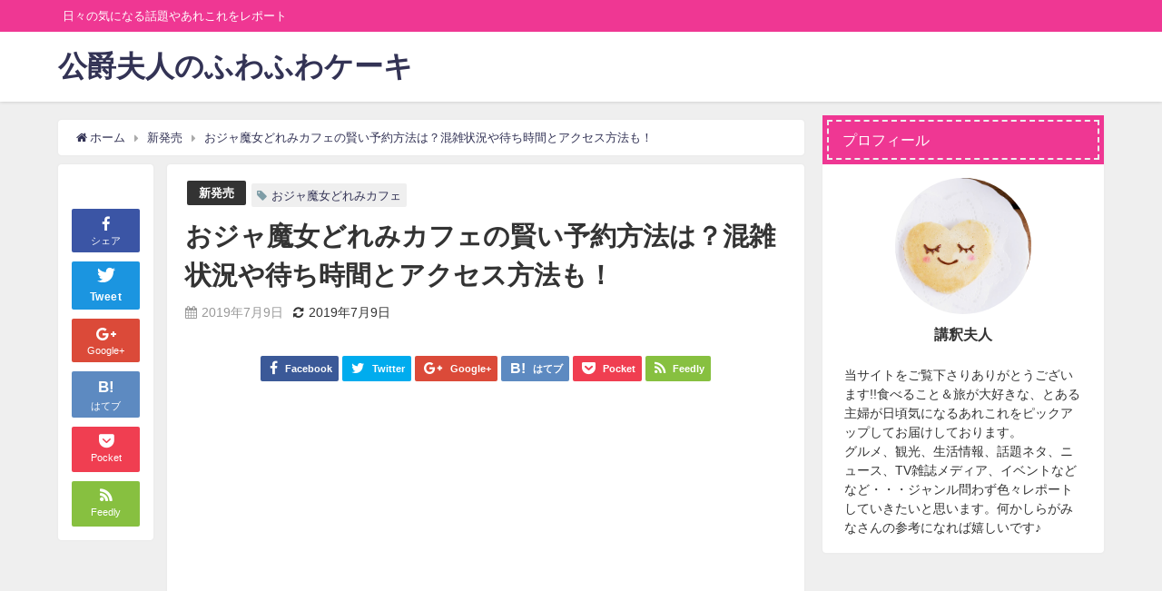

--- FILE ---
content_type: text/html; charset=UTF-8
request_url: https://koushakufujin-movie.jp/ojamajodoremi-cafe/
body_size: 25290
content:
<!DOCTYPE html>
<html lang="ja">
<head>
<meta charset="utf-8">
<meta http-equiv="X-UA-Compatible" content="IE=edge">
<meta name="viewport" content="width=device-width, initial-scale=1" />

<meta name="description" content="東映アニメーションの人気アニメ「おジャ魔女どれみ」なんと今年で20周年記念を迎えます！20周年を記念して、東京・大阪で「おジャ魔女どれみ Cafe＆Kitchen」が開催されることが決定！ 東京は7月">
<meta name="robots" content="archive, follow, index">
<!-- Diver OGP -->
<meta property="og:locale" content="ja_JP" />
<meta property="og:title" content="おジャ魔女どれみカフェの賢い予約方法は？混雑状況や待ち時間とアクセス方法も！" />
<meta property="og:description" content="東映アニメーションの人気アニメ「おジャ魔女どれみ」なんと今年で20周年記念を迎えます！20周年を記念して、東京・大阪で「おジャ魔女どれみ Cafe＆Kitchen」が開催されることが決定！ 東京は7月" />
<meta property="og:type" content="article" />
<meta property="og:url" content="https://koushakufujin-movie.jp/ojamajodoremi-cafe/" />
<meta property="og:image" content="https://koushakufujin-movie.jp/wp-content/uploads/2019/07/ojyamajyodoremi.jpg" />
<meta property="og:site_name" content="公爵夫人のふわふわケーキ" />
<!-- / Diver OGP -->
<link rel="canonical" href="https://koushakufujin-movie.jp/ojamajodoremi-cafe/">
<link rel="shortcut icon" href="">
<!--[if IE]>
		<link rel="shortcut icon" href="">
<![endif]-->
<link rel="apple-touch-icon" href="" />

		<!-- All in One SEO 4.6.8.1 - aioseo.com -->
		<title>おジャ魔女どれみカフェの賢い予約方法は？混雑状況や待ち時間とアクセス方法も！ - 公爵夫人のふわふわケーキ</title>
		<meta name="description" content="東映アニメーションの人気アニメ「おジャ魔女どれみ」なんと今年で20周年記念を迎えます！20周年を記念して、東京" />
		<meta name="robots" content="max-image-preview:large" />
		<link rel="canonical" href="https://koushakufujin-movie.jp/ojamajodoremi-cafe/" />
		<meta name="generator" content="All in One SEO (AIOSEO) 4.6.8.1" />
		<meta property="og:locale" content="ja_JP" />
		<meta property="og:site_name" content="公爵夫人のふわふわケーキ - 日々の気になる話題やあれこれをレポート" />
		<meta property="og:type" content="article" />
		<meta property="og:title" content="おジャ魔女どれみカフェの賢い予約方法は？混雑状況や待ち時間とアクセス方法も！ - 公爵夫人のふわふわケーキ" />
		<meta property="og:description" content="東映アニメーションの人気アニメ「おジャ魔女どれみ」なんと今年で20周年記念を迎えます！20周年を記念して、東京" />
		<meta property="og:url" content="https://koushakufujin-movie.jp/ojamajodoremi-cafe/" />
		<meta property="article:published_time" content="2019-07-09T07:48:27+00:00" />
		<meta property="article:modified_time" content="2019-07-09T08:14:03+00:00" />
		<meta name="twitter:card" content="summary_large_image" />
		<meta name="twitter:title" content="おジャ魔女どれみカフェの賢い予約方法は？混雑状況や待ち時間とアクセス方法も！ - 公爵夫人のふわふわケーキ" />
		<meta name="twitter:description" content="東映アニメーションの人気アニメ「おジャ魔女どれみ」なんと今年で20周年記念を迎えます！20周年を記念して、東京" />
		<script type="application/ld+json" class="aioseo-schema">
			{"@context":"https:\/\/schema.org","@graph":[{"@type":"BlogPosting","@id":"https:\/\/koushakufujin-movie.jp\/ojamajodoremi-cafe\/#blogposting","name":"\u304a\u30b8\u30e3\u9b54\u5973\u3069\u308c\u307f\u30ab\u30d5\u30a7\u306e\u8ce2\u3044\u4e88\u7d04\u65b9\u6cd5\u306f\uff1f\u6df7\u96d1\u72b6\u6cc1\u3084\u5f85\u3061\u6642\u9593\u3068\u30a2\u30af\u30bb\u30b9\u65b9\u6cd5\u3082\uff01 - \u516c\u7235\u592b\u4eba\u306e\u3075\u308f\u3075\u308f\u30b1\u30fc\u30ad","headline":"\u304a\u30b8\u30e3\u9b54\u5973\u3069\u308c\u307f\u30ab\u30d5\u30a7\u306e\u8ce2\u3044\u4e88\u7d04\u65b9\u6cd5\u306f\uff1f\u6df7\u96d1\u72b6\u6cc1\u3084\u5f85\u3061\u6642\u9593\u3068\u30a2\u30af\u30bb\u30b9\u65b9\u6cd5\u3082\uff01","author":{"@id":"https:\/\/koushakufujin-movie.jp\/author\/koshakufujin-movie-jp\/#author"},"publisher":{"@id":"https:\/\/koushakufujin-movie.jp\/#organization"},"image":{"@type":"ImageObject","url":"https:\/\/koushakufujin-movie.jp\/wp-content\/uploads\/2019\/07\/ojyamajyodoremi.jpg","width":1062,"height":800,"caption":"\u304a\u30b8\u30e3\u9b54\u5973\u3069\u308c\u307f\u30ab\u30d5\u30a7"},"datePublished":"2019-07-09T16:48:27+09:00","dateModified":"2019-07-09T17:14:03+09:00","inLanguage":"ja","mainEntityOfPage":{"@id":"https:\/\/koushakufujin-movie.jp\/ojamajodoremi-cafe\/#webpage"},"isPartOf":{"@id":"https:\/\/koushakufujin-movie.jp\/ojamajodoremi-cafe\/#webpage"},"articleSection":"\u65b0\u767a\u58f2, \u304a\u30b8\u30e3\u9b54\u5973\u3069\u308c\u307f\u30ab\u30d5\u30a7"},{"@type":"BreadcrumbList","@id":"https:\/\/koushakufujin-movie.jp\/ojamajodoremi-cafe\/#breadcrumblist","itemListElement":[{"@type":"ListItem","@id":"https:\/\/koushakufujin-movie.jp\/#listItem","position":1,"name":"\u5bb6","item":"https:\/\/koushakufujin-movie.jp\/","nextItem":"https:\/\/koushakufujin-movie.jp\/ojamajodoremi-cafe\/#listItem"},{"@type":"ListItem","@id":"https:\/\/koushakufujin-movie.jp\/ojamajodoremi-cafe\/#listItem","position":2,"name":"\u304a\u30b8\u30e3\u9b54\u5973\u3069\u308c\u307f\u30ab\u30d5\u30a7\u306e\u8ce2\u3044\u4e88\u7d04\u65b9\u6cd5\u306f\uff1f\u6df7\u96d1\u72b6\u6cc1\u3084\u5f85\u3061\u6642\u9593\u3068\u30a2\u30af\u30bb\u30b9\u65b9\u6cd5\u3082\uff01","previousItem":"https:\/\/koushakufujin-movie.jp\/#listItem"}]},{"@type":"Organization","@id":"https:\/\/koushakufujin-movie.jp\/#organization","name":"\u516c\u7235\u592b\u4eba\u306e\u3075\u308f\u3075\u308f\u30b1\u30fc\u30ad","description":"\u65e5\u3005\u306e\u6c17\u306b\u306a\u308b\u8a71\u984c\u3084\u3042\u308c\u3053\u308c\u3092\u30ec\u30dd\u30fc\u30c8","url":"https:\/\/koushakufujin-movie.jp\/"},{"@type":"Person","@id":"https:\/\/koushakufujin-movie.jp\/author\/koshakufujin-movie-jp\/#author","url":"https:\/\/koushakufujin-movie.jp\/author\/koshakufujin-movie-jp\/","name":"koshakufujin-movie.jp","image":{"@type":"ImageObject","@id":"https:\/\/koushakufujin-movie.jp\/ojamajodoremi-cafe\/#authorImage","url":"https:\/\/secure.gravatar.com\/avatar\/2fe0c99530eb341e80939c727973d9c2?s=96&d=mm&r=g","width":96,"height":96,"caption":"koshakufujin-movie.jp"}},{"@type":"WebPage","@id":"https:\/\/koushakufujin-movie.jp\/ojamajodoremi-cafe\/#webpage","url":"https:\/\/koushakufujin-movie.jp\/ojamajodoremi-cafe\/","name":"\u304a\u30b8\u30e3\u9b54\u5973\u3069\u308c\u307f\u30ab\u30d5\u30a7\u306e\u8ce2\u3044\u4e88\u7d04\u65b9\u6cd5\u306f\uff1f\u6df7\u96d1\u72b6\u6cc1\u3084\u5f85\u3061\u6642\u9593\u3068\u30a2\u30af\u30bb\u30b9\u65b9\u6cd5\u3082\uff01 - \u516c\u7235\u592b\u4eba\u306e\u3075\u308f\u3075\u308f\u30b1\u30fc\u30ad","description":"\u6771\u6620\u30a2\u30cb\u30e1\u30fc\u30b7\u30e7\u30f3\u306e\u4eba\u6c17\u30a2\u30cb\u30e1\u300c\u304a\u30b8\u30e3\u9b54\u5973\u3069\u308c\u307f\u300d\u306a\u3093\u3068\u4eca\u5e74\u306720\u5468\u5e74\u8a18\u5ff5\u3092\u8fce\u3048\u307e\u3059\uff0120\u5468\u5e74\u3092\u8a18\u5ff5\u3057\u3066\u3001\u6771\u4eac","inLanguage":"ja","isPartOf":{"@id":"https:\/\/koushakufujin-movie.jp\/#website"},"breadcrumb":{"@id":"https:\/\/koushakufujin-movie.jp\/ojamajodoremi-cafe\/#breadcrumblist"},"author":{"@id":"https:\/\/koushakufujin-movie.jp\/author\/koshakufujin-movie-jp\/#author"},"creator":{"@id":"https:\/\/koushakufujin-movie.jp\/author\/koshakufujin-movie-jp\/#author"},"image":{"@type":"ImageObject","url":"https:\/\/koushakufujin-movie.jp\/wp-content\/uploads\/2019\/07\/ojyamajyodoremi.jpg","@id":"https:\/\/koushakufujin-movie.jp\/ojamajodoremi-cafe\/#mainImage","width":1062,"height":800,"caption":"\u304a\u30b8\u30e3\u9b54\u5973\u3069\u308c\u307f\u30ab\u30d5\u30a7"},"primaryImageOfPage":{"@id":"https:\/\/koushakufujin-movie.jp\/ojamajodoremi-cafe\/#mainImage"},"datePublished":"2019-07-09T16:48:27+09:00","dateModified":"2019-07-09T17:14:03+09:00"},{"@type":"WebSite","@id":"https:\/\/koushakufujin-movie.jp\/#website","url":"https:\/\/koushakufujin-movie.jp\/","name":"\u516c\u7235\u592b\u4eba\u306e\u3075\u308f\u3075\u308f\u30b1\u30fc\u30ad","description":"\u65e5\u3005\u306e\u6c17\u306b\u306a\u308b\u8a71\u984c\u3084\u3042\u308c\u3053\u308c\u3092\u30ec\u30dd\u30fc\u30c8","inLanguage":"ja","publisher":{"@id":"https:\/\/koushakufujin-movie.jp\/#organization"}}]}
		</script>
		<!-- All in One SEO -->

<link rel='dns-prefetch' href='//cdnjs.cloudflare.com' />
<link rel='dns-prefetch' href='//stats.wp.com' />
<link rel='dns-prefetch' href='//c0.wp.com' />
<link rel="alternate" type="application/rss+xml" title="公爵夫人のふわふわケーキ &raquo; フィード" href="https://koushakufujin-movie.jp/feed/" />
<link rel="alternate" type="application/rss+xml" title="公爵夫人のふわふわケーキ &raquo; コメントフィード" href="https://koushakufujin-movie.jp/comments/feed/" />
<link rel="alternate" type="application/rss+xml" title="公爵夫人のふわふわケーキ &raquo; おジャ魔女どれみカフェの賢い予約方法は？混雑状況や待ち時間とアクセス方法も！ のコメントのフィード" href="https://koushakufujin-movie.jp/ojamajodoremi-cafe/feed/" />
<link rel='stylesheet'  href='https://c0.wp.com/c/6.6.4/wp-includes/css/dist/block-library/style.min.css'  media='all'>
<link rel='stylesheet'  href='https://c0.wp.com/c/6.6.4/wp-includes/js/mediaelement/mediaelementplayer-legacy.min.css'  media='all'>
<link rel='stylesheet'  href='https://c0.wp.com/c/6.6.4/wp-includes/js/mediaelement/wp-mediaelement.min.css'  media='all'>
<style id='jetpack-sharing-buttons-style-inline-css' type='text/css'>
.jetpack-sharing-buttons__services-list{display:flex;flex-direction:row;flex-wrap:wrap;gap:0;list-style-type:none;margin:5px;padding:0}.jetpack-sharing-buttons__services-list.has-small-icon-size{font-size:12px}.jetpack-sharing-buttons__services-list.has-normal-icon-size{font-size:16px}.jetpack-sharing-buttons__services-list.has-large-icon-size{font-size:24px}.jetpack-sharing-buttons__services-list.has-huge-icon-size{font-size:36px}@media print{.jetpack-sharing-buttons__services-list{display:none!important}}.editor-styles-wrapper .wp-block-jetpack-sharing-buttons{gap:0;padding-inline-start:0}ul.jetpack-sharing-buttons__services-list.has-background{padding:1.25em 2.375em}
</style>
<style id='classic-theme-styles-inline-css' type='text/css'>
/*! This file is auto-generated */
.wp-block-button__link{color:#fff;background-color:#32373c;border-radius:9999px;box-shadow:none;text-decoration:none;padding:calc(.667em + 2px) calc(1.333em + 2px);font-size:1.125em}.wp-block-file__button{background:#32373c;color:#fff;text-decoration:none}
</style>
<style id='global-styles-inline-css' type='text/css'>
:root{--wp--preset--aspect-ratio--square: 1;--wp--preset--aspect-ratio--4-3: 4/3;--wp--preset--aspect-ratio--3-4: 3/4;--wp--preset--aspect-ratio--3-2: 3/2;--wp--preset--aspect-ratio--2-3: 2/3;--wp--preset--aspect-ratio--16-9: 16/9;--wp--preset--aspect-ratio--9-16: 9/16;--wp--preset--color--black: #000;--wp--preset--color--cyan-bluish-gray: #abb8c3;--wp--preset--color--white: #fff;--wp--preset--color--pale-pink: #f78da7;--wp--preset--color--vivid-red: #cf2e2e;--wp--preset--color--luminous-vivid-orange: #ff6900;--wp--preset--color--luminous-vivid-amber: #fcb900;--wp--preset--color--light-green-cyan: #7bdcb5;--wp--preset--color--vivid-green-cyan: #00d084;--wp--preset--color--pale-cyan-blue: #8ed1fc;--wp--preset--color--vivid-cyan-blue: #0693e3;--wp--preset--color--vivid-purple: #9b51e0;--wp--preset--color--light-blue: #70b8f1;--wp--preset--color--light-red: #ff8178;--wp--preset--color--light-green: #2ac113;--wp--preset--color--light-yellow: #ffe822;--wp--preset--color--light-orange: #ffa30d;--wp--preset--color--blue: #00f;--wp--preset--color--red: #f00;--wp--preset--color--purple: #674970;--wp--preset--color--gray: #ccc;--wp--preset--gradient--vivid-cyan-blue-to-vivid-purple: linear-gradient(135deg,rgba(6,147,227,1) 0%,rgb(155,81,224) 100%);--wp--preset--gradient--light-green-cyan-to-vivid-green-cyan: linear-gradient(135deg,rgb(122,220,180) 0%,rgb(0,208,130) 100%);--wp--preset--gradient--luminous-vivid-amber-to-luminous-vivid-orange: linear-gradient(135deg,rgba(252,185,0,1) 0%,rgba(255,105,0,1) 100%);--wp--preset--gradient--luminous-vivid-orange-to-vivid-red: linear-gradient(135deg,rgba(255,105,0,1) 0%,rgb(207,46,46) 100%);--wp--preset--gradient--very-light-gray-to-cyan-bluish-gray: linear-gradient(135deg,rgb(238,238,238) 0%,rgb(169,184,195) 100%);--wp--preset--gradient--cool-to-warm-spectrum: linear-gradient(135deg,rgb(74,234,220) 0%,rgb(151,120,209) 20%,rgb(207,42,186) 40%,rgb(238,44,130) 60%,rgb(251,105,98) 80%,rgb(254,248,76) 100%);--wp--preset--gradient--blush-light-purple: linear-gradient(135deg,rgb(255,206,236) 0%,rgb(152,150,240) 100%);--wp--preset--gradient--blush-bordeaux: linear-gradient(135deg,rgb(254,205,165) 0%,rgb(254,45,45) 50%,rgb(107,0,62) 100%);--wp--preset--gradient--luminous-dusk: linear-gradient(135deg,rgb(255,203,112) 0%,rgb(199,81,192) 50%,rgb(65,88,208) 100%);--wp--preset--gradient--pale-ocean: linear-gradient(135deg,rgb(255,245,203) 0%,rgb(182,227,212) 50%,rgb(51,167,181) 100%);--wp--preset--gradient--electric-grass: linear-gradient(135deg,rgb(202,248,128) 0%,rgb(113,206,126) 100%);--wp--preset--gradient--midnight: linear-gradient(135deg,rgb(2,3,129) 0%,rgb(40,116,252) 100%);--wp--preset--font-size--small: 13px;--wp--preset--font-size--medium: 20px;--wp--preset--font-size--large: 36px;--wp--preset--font-size--x-large: 42px;--wp--preset--spacing--20: 0.44rem;--wp--preset--spacing--30: 0.67rem;--wp--preset--spacing--40: 1rem;--wp--preset--spacing--50: 1.5rem;--wp--preset--spacing--60: 2.25rem;--wp--preset--spacing--70: 3.38rem;--wp--preset--spacing--80: 5.06rem;--wp--preset--shadow--natural: 6px 6px 9px rgba(0, 0, 0, 0.2);--wp--preset--shadow--deep: 12px 12px 50px rgba(0, 0, 0, 0.4);--wp--preset--shadow--sharp: 6px 6px 0px rgba(0, 0, 0, 0.2);--wp--preset--shadow--outlined: 6px 6px 0px -3px rgba(255, 255, 255, 1), 6px 6px rgba(0, 0, 0, 1);--wp--preset--shadow--crisp: 6px 6px 0px rgba(0, 0, 0, 1);}:where(.is-layout-flex){gap: 0.5em;}:where(.is-layout-grid){gap: 0.5em;}body .is-layout-flex{display: flex;}.is-layout-flex{flex-wrap: wrap;align-items: center;}.is-layout-flex > :is(*, div){margin: 0;}body .is-layout-grid{display: grid;}.is-layout-grid > :is(*, div){margin: 0;}:where(.wp-block-columns.is-layout-flex){gap: 2em;}:where(.wp-block-columns.is-layout-grid){gap: 2em;}:where(.wp-block-post-template.is-layout-flex){gap: 1.25em;}:where(.wp-block-post-template.is-layout-grid){gap: 1.25em;}.has-black-color{color: var(--wp--preset--color--black) !important;}.has-cyan-bluish-gray-color{color: var(--wp--preset--color--cyan-bluish-gray) !important;}.has-white-color{color: var(--wp--preset--color--white) !important;}.has-pale-pink-color{color: var(--wp--preset--color--pale-pink) !important;}.has-vivid-red-color{color: var(--wp--preset--color--vivid-red) !important;}.has-luminous-vivid-orange-color{color: var(--wp--preset--color--luminous-vivid-orange) !important;}.has-luminous-vivid-amber-color{color: var(--wp--preset--color--luminous-vivid-amber) !important;}.has-light-green-cyan-color{color: var(--wp--preset--color--light-green-cyan) !important;}.has-vivid-green-cyan-color{color: var(--wp--preset--color--vivid-green-cyan) !important;}.has-pale-cyan-blue-color{color: var(--wp--preset--color--pale-cyan-blue) !important;}.has-vivid-cyan-blue-color{color: var(--wp--preset--color--vivid-cyan-blue) !important;}.has-vivid-purple-color{color: var(--wp--preset--color--vivid-purple) !important;}.has-black-background-color{background-color: var(--wp--preset--color--black) !important;}.has-cyan-bluish-gray-background-color{background-color: var(--wp--preset--color--cyan-bluish-gray) !important;}.has-white-background-color{background-color: var(--wp--preset--color--white) !important;}.has-pale-pink-background-color{background-color: var(--wp--preset--color--pale-pink) !important;}.has-vivid-red-background-color{background-color: var(--wp--preset--color--vivid-red) !important;}.has-luminous-vivid-orange-background-color{background-color: var(--wp--preset--color--luminous-vivid-orange) !important;}.has-luminous-vivid-amber-background-color{background-color: var(--wp--preset--color--luminous-vivid-amber) !important;}.has-light-green-cyan-background-color{background-color: var(--wp--preset--color--light-green-cyan) !important;}.has-vivid-green-cyan-background-color{background-color: var(--wp--preset--color--vivid-green-cyan) !important;}.has-pale-cyan-blue-background-color{background-color: var(--wp--preset--color--pale-cyan-blue) !important;}.has-vivid-cyan-blue-background-color{background-color: var(--wp--preset--color--vivid-cyan-blue) !important;}.has-vivid-purple-background-color{background-color: var(--wp--preset--color--vivid-purple) !important;}.has-black-border-color{border-color: var(--wp--preset--color--black) !important;}.has-cyan-bluish-gray-border-color{border-color: var(--wp--preset--color--cyan-bluish-gray) !important;}.has-white-border-color{border-color: var(--wp--preset--color--white) !important;}.has-pale-pink-border-color{border-color: var(--wp--preset--color--pale-pink) !important;}.has-vivid-red-border-color{border-color: var(--wp--preset--color--vivid-red) !important;}.has-luminous-vivid-orange-border-color{border-color: var(--wp--preset--color--luminous-vivid-orange) !important;}.has-luminous-vivid-amber-border-color{border-color: var(--wp--preset--color--luminous-vivid-amber) !important;}.has-light-green-cyan-border-color{border-color: var(--wp--preset--color--light-green-cyan) !important;}.has-vivid-green-cyan-border-color{border-color: var(--wp--preset--color--vivid-green-cyan) !important;}.has-pale-cyan-blue-border-color{border-color: var(--wp--preset--color--pale-cyan-blue) !important;}.has-vivid-cyan-blue-border-color{border-color: var(--wp--preset--color--vivid-cyan-blue) !important;}.has-vivid-purple-border-color{border-color: var(--wp--preset--color--vivid-purple) !important;}.has-vivid-cyan-blue-to-vivid-purple-gradient-background{background: var(--wp--preset--gradient--vivid-cyan-blue-to-vivid-purple) !important;}.has-light-green-cyan-to-vivid-green-cyan-gradient-background{background: var(--wp--preset--gradient--light-green-cyan-to-vivid-green-cyan) !important;}.has-luminous-vivid-amber-to-luminous-vivid-orange-gradient-background{background: var(--wp--preset--gradient--luminous-vivid-amber-to-luminous-vivid-orange) !important;}.has-luminous-vivid-orange-to-vivid-red-gradient-background{background: var(--wp--preset--gradient--luminous-vivid-orange-to-vivid-red) !important;}.has-very-light-gray-to-cyan-bluish-gray-gradient-background{background: var(--wp--preset--gradient--very-light-gray-to-cyan-bluish-gray) !important;}.has-cool-to-warm-spectrum-gradient-background{background: var(--wp--preset--gradient--cool-to-warm-spectrum) !important;}.has-blush-light-purple-gradient-background{background: var(--wp--preset--gradient--blush-light-purple) !important;}.has-blush-bordeaux-gradient-background{background: var(--wp--preset--gradient--blush-bordeaux) !important;}.has-luminous-dusk-gradient-background{background: var(--wp--preset--gradient--luminous-dusk) !important;}.has-pale-ocean-gradient-background{background: var(--wp--preset--gradient--pale-ocean) !important;}.has-electric-grass-gradient-background{background: var(--wp--preset--gradient--electric-grass) !important;}.has-midnight-gradient-background{background: var(--wp--preset--gradient--midnight) !important;}.has-small-font-size{font-size: var(--wp--preset--font-size--small) !important;}.has-medium-font-size{font-size: var(--wp--preset--font-size--medium) !important;}.has-large-font-size{font-size: var(--wp--preset--font-size--large) !important;}.has-x-large-font-size{font-size: var(--wp--preset--font-size--x-large) !important;}
:where(.wp-block-post-template.is-layout-flex){gap: 1.25em;}:where(.wp-block-post-template.is-layout-grid){gap: 1.25em;}
:where(.wp-block-columns.is-layout-flex){gap: 2em;}:where(.wp-block-columns.is-layout-grid){gap: 2em;}
:root :where(.wp-block-pullquote){font-size: 1.5em;line-height: 1.6;}
</style>
<link rel='stylesheet'  href='https://koushakufujin-movie.jp/wp-content/plugins/contact-form-7/includes/css/styles.css?ver=4.6.41'  media='all'>
<link rel='stylesheet'  href='https://koushakufujin-movie.jp/wp-content/plugins/easy-table-of-contents/assets/css/screen.min.css?ver=4.6.41'  media='all'>
<style id='ez-toc-inline-css' type='text/css'>
div#ez-toc-container .ez-toc-title {font-size: 120%;}div#ez-toc-container .ez-toc-title {font-weight: 500;}div#ez-toc-container ul li {font-size: 95%;}div#ez-toc-container ul li {font-weight: 500;}div#ez-toc-container nav ul ul li {font-size: 90%;}div#ez-toc-container {background: #fff;border: 1px solid #ddd;}div#ez-toc-container p.ez-toc-title , #ez-toc-container .ez_toc_custom_title_icon , #ez-toc-container .ez_toc_custom_toc_icon {color: #999;}div#ez-toc-container ul.ez-toc-list a {color: #428bca;}div#ez-toc-container ul.ez-toc-list a:hover {color: #ce4469;}div#ez-toc-container ul.ez-toc-list a:visited {color: #ce4469;}
.ez-toc-container-direction {direction: ltr;}.ez-toc-counter ul {direction: ltr;counter-reset: item ;}.ez-toc-counter nav ul li a::before {content: counter(item, numeric) '. ';margin-right: .2em; counter-increment: item;flex-grow: 0;flex-shrink: 0;float: left; }.ez-toc-widget-direction {direction: ltr;}.ez-toc-widget-container ul {direction: ltr;counter-reset: item ;}.ez-toc-widget-container nav ul li a::before {content: counter(item, numeric) '. ';margin-right: .2em; counter-increment: item;flex-grow: 0;flex-shrink: 0;float: left; }
</style>
<link rel='stylesheet'  href='https://koushakufujin-movie.jp/wp-content/themes/diver/style.min.css?ver=4.6.41'  media='all'>
<link rel='stylesheet'  href='https://koushakufujin-movie.jp/wp-content/themes/diver_child/style.css?ver=4.6.41'  media='all'>
<link rel='stylesheet'  href='https://koushakufujin-movie.jp/wp-content/themes/diver/lib/functions/editor/gutenberg/blocks.min.css?ver=4.6.41'  media='all'>
<link rel='stylesheet'  href='https://cdnjs.cloudflare.com/ajax/libs/Swiper/4.5.0/css/swiper.min.css'  media='all'>
<script type="text/javascript"src="https://c0.wp.com/c/6.6.4/wp-includes/js/jquery/jquery.min.js" id="jquery-core-js"></script>
<script type="text/javascript"src="https://c0.wp.com/c/6.6.4/wp-includes/js/jquery/jquery-migrate.min.js" id="jquery-migrate-js"></script>
<link rel="EditURI" type="application/rsd+xml" title="RSD" href="https://koushakufujin-movie.jp/xmlrpc.php?rsd" />
<meta name="generator" content="WordPress 6.6.4" />
<link rel='shortlink' href='https://koushakufujin-movie.jp/?p=1188' />
	<style>img#wpstats{display:none}</style>
		<script type="application/ld+json">{
              "@context" : "http://schema.org",
              "@type" : "Article",
              "mainEntityOfPage":{ 
                    "@type":"WebPage", 
                    "@id":"https://koushakufujin-movie.jp/ojamajodoremi-cafe/" 
                  }, 
              "headline" : "おジャ魔女どれみカフェの賢い予約方法は？混雑状況や待ち時間とアクセス方法も！",
              "author" : {
                   "@type" : "Person",
                   "name" : "koshakufujin-movie.jp"
                   },
              "datePublished" : "2019-07-09T16:48:27+0900",
              "dateModified" : "2019-07-09T17:14:03+0900",
              "image" : {
                   "@type" : "ImageObject",
                   "url" : "https://koushakufujin-movie.jp/wp-content/uploads/2019/07/ojyamajyodoremi.jpg",
                   "width" : "1062",
                   "height" : "800"
                   },
              "articleSection" : "新発売",
              "url" : "https://koushakufujin-movie.jp/ojamajodoremi-cafe/",
              "publisher" : {
                   "@type" : "Organization",
                   "name" : "公爵夫人のふわふわケーキ",
              "logo" : {
                   "@type" : "ImageObject",
                   "url" : "https://koushakufujin-movie.jp/wp-content/themes/diver/images/logo.png"}
              },
              "description" : "東映アニメーションの人気アニメ「おジャ魔女どれみ」なんと今年で20周年記念を迎えます！20周年を記念して、東京・大阪で「おジャ魔女どれみ Cafe＆Kitchen」が開催されることが決定！ 東京は7月"
              }</script><style>#onlynav ul ul,#nav_fixed #nav ul ul,.header-logo #nav ul ul{visibility:hidden;opacity:0;transition:.2s ease-in-out;transform:translateY(10px)}#onlynav ul ul ul,#nav_fixed #nav ul ul ul,.header-logo #nav ul ul ul{transform:translateX(-20px) translateY(0)}#onlynav ul li:hover>ul,#nav_fixed #nav ul li:hover>ul,.header-logo #nav ul li:hover>ul{visibility:visible;opacity:1;transform:translateY(0)}#onlynav ul ul li:hover>ul,#nav_fixed #nav ul ul li:hover>ul,.header-logo #nav ul ul li:hover>ul{transform:translateX(0) translateY(0)}</style><style>body{background:#efefef;color:#333}a{color:#335}a:hover{color:#6495ED}.content{color:#000}.content a{color:#6f97bc}.content a:hover{color:#6495ED}.header-wrap,#header ul.sub-menu,#header ul.children,#scrollnav,.description_sp{background:#fff;color:#333}.header-wrap a,#scrollnav a,div.logo_title{color:#335}.header-wrap a:hover,div.logo_title:hover{color:#ef3793}.drawer-nav-btn span{background-color:#335}.drawer-nav-btn:before,.drawer-nav-btn:after{border-color:#335}#scrollnav ul li a{background:rgba(255,255,255,.8);color:#505050}.header_small_menu{background:#ef3793;color:#fff}.header_small_menu a{color:#fff}.header_small_menu a:hover{color:#6495ED}#nav_fixed.fixed,#nav_fixed #nav ul ul{background:#fff;color:#333}#nav_fixed.fixed a,#nav_fixed .logo_title{color:#335}#nav_fixed.fixed a:hover{color:#6495ED}#nav_fixed .drawer-nav-btn:before,#nav_fixed .drawer-nav-btn:after{border-color:#335}#nav_fixed .drawer-nav-btn span{background-color:#335}#onlynav{background:#fff;color:#333}#onlynav ul li a{color:#333}#onlynav ul ul.sub-menu{background:#fff}#onlynav div>ul>li>a:before{border-color:#333}#onlynav ul>li:hover>a:hover,#onlynav ul>li:hover>a,#onlynav ul>li:hover li:hover>a,#onlynav ul li:hover ul li ul li:hover>a{background:#5d8ac1;color:#fff}#onlynav ul li ul li ul:before{border-left-color:#fff}#onlynav ul li:last-child ul li ul:before{border-right-color:#fff}#bigfooter{background:#fff;color:#333}#bigfooter a{color:#335}#bigfooter a:hover{color:#6495ED}#footer{background:#fff;color:#999}#footer a{color:#335}#footer a:hover{color:#6495ED}#sidebar .widget{background:#fff;color:#333}#sidebar .widget a:hover{color:#6495ED}.post-box-contents,#main-wrap #pickup_posts_container img,.hentry,#single-main .post-sub,.navigation,.single_thumbnail,.in_loop,#breadcrumb,.pickup-cat-list,.maintop-widget,.mainbottom-widget,#share_plz,.sticky-post-box,.catpage_content_wrap,.cat-post-main{background:#fff}.post-box{border-color:#eee}.drawer_content_title,.searchbox_content_title{background:#eee;color:#333}#footer_sticky_menu{background:rgba(255,255,255,.8)}.footermenu_col{background:rgba(255,255,255,.8);color:#333}a.page-numbers{background:#afafaf;color:#fff}.pagination .current{background:#607d8b;color:#fff}</style><style>.grid_post_thumbnail{height:170px}.post_thumbnail{height:180px}@media screen and (min-width:1201px){#main-wrap,.header-wrap .header-logo,.header_small_content,.bigfooter_wrap,.footer_content,.containerwidget{width:90%}}@media screen and (max-width:1200px){#main-wrap,.header-wrap .header-logo,.header_small_content,.bigfooter_wrap,.footer_content,.containerwidget{width:96%}}@media screen and (max-width:768px){#main-wrap,.header-wrap .header-logo,.header_small_content,.bigfooter_wrap,.footer_content,.containerwidget{width:100%}}@media screen and (min-width:960px){#sidebar{width:310px}}@media screen and (max-width:767px){.grid_post_thumbnail{height:160px}.post_thumbnail{height:130px}}@media screen and (max-width:599px){.grid_post_thumbnail{height:100px}.post_thumbnail{height:70px}}</style><style>@media screen and (min-width:1201px){#main-wrap{width:90%}}@media screen and (max-width:1200px){#main-wrap{width:96%}}</style><style type="text/css">.broken_link, a.broken_link {
	text-decoration: line-through;
}</style>		<style type="text/css" id="wp-custom-css">
			.instagram-center {
 margin:0 auto;
 max-width: 350px;
}		</style>
		

<script src="https://apis.google.com/js/platform.js" async defer></script>
<script async src="//pagead2.googlesyndication.com/pagead/js/adsbygoogle.js"></script>
<script src="https://b.st-hatena.com/js/bookmark_button.js" charset="utf-8" async="async"></script>
<script>
window.___gcfg = {lang: 'ja'};
(function() {
var po = document.createElement('script'); po.type = 'text/javascript'; po.async = true;
po.src = 'https://apis.google.com/js/plusone.js';
var s = document.getElementsByTagName('script')[0]; s.parentNode.insertBefore(po, s);
})();
</script>

		<script>
		(function(i,s,o,g,r,a,m){i['GoogleAnalyticsObject']=r;i[r]=i[r]||function(){(i[r].q=i[r].q||[]).push(arguments)},i[r].l=1*new Date();a=s.createElement(o),m=s.getElementsByTagName(o)[0];a.async=1;a.src=g;m.parentNode.insertBefore(a,m)})(window,document,'script','//www.google-analytics.com/analytics.js','ga');ga('create',"UA-138669019-1",'auto');ga('send','pageview');</script>
		<meta name="google-site-verification" content="37D4LqAVvT6QX3l4fAMIG3tMqKQz7hPz3dDunZ5khW8" />

<script async src="//pagead2.googlesyndication.com/pagead/js/adsbygoogle.js"></script>
<script>
     (adsbygoogle = window.adsbygoogle || []).push({
          google_ad_client: "ca-pub-3015302571211989",
          enable_page_level_ads: true
     });
</script></head>
<body itemscope="itemscope" itemtype="http://schema.org/WebPage" style="background-image:url('')" class="post-template-default single single-post postid-1188 single-format-standard wp-embed-responsive">

<div id="fb-root"></div>
<script>(function(d, s, id) {
  var js, fjs = d.getElementsByTagName(s)[0];
  if (d.getElementById(id)) return;
  js = d.createElement(s); js.id = id;
  js.src = "https://connect.facebook.net/ja_JP/sdk.js#xfbml=1&version=v2.12&appId=";
  fjs.parentNode.insertBefore(js, fjs);
}(document, 'script', 'facebook-jssdk'));</script>

<div id="container">
<!-- header -->
	<!-- lpページでは表示しない -->
	<div id="header" class="clearfix">
					<header class="header-wrap" role="banner" itemscope="itemscope" itemtype="http://schema.org/WPHeader">
			<div class="header_small_menu clearfix">
		<div class="header_small_content">
			<div id="description">日々の気になる話題やあれこれをレポート</div>
			<nav class="header_small_menu_right" role="navigation" itemscope="itemscope" itemtype="http://scheme.org/SiteNavigationElement">
							</nav>
		</div>
	</div>

			<div class="header-logo clearfix">
				

				<!-- /Navigation -->
				<div id="logo">
										<a href="https://koushakufujin-movie.jp/">
													<div class="logo_title">公爵夫人のふわふわケーキ</div>
											</a>
				</div>
									<nav id="nav" role="navigation" itemscope="itemscope" itemtype="http://scheme.org/SiteNavigationElement">
											</nav>
							</div>
		</header>
		<nav id="scrollnav" class="inline-nospace" role="navigation" itemscope="itemscope" itemtype="http://scheme.org/SiteNavigationElement">
					</nav>
		
		<div id="nav_fixed">
		<div class="header-logo clearfix">
			<!-- Navigation -->
			

			<!-- /Navigation -->
			<div class="logo clearfix">
				<a href="https://koushakufujin-movie.jp/">
											<div class="logo_title">公爵夫人のふわふわケーキ</div>
									</a>
			</div>
					<nav id="nav" role="navigation" itemscope="itemscope" itemtype="http://scheme.org/SiteNavigationElement">
							</nav>
				</div>
	</div>
							</div>
	<div class="d_sp">
		</div>
	
	<div id="main-wrap">
	<!-- main -->
		
	<main id="single-main"  style="float:left;margin-right:-330px;padding-right:330px;" role="main">
									<!-- パンくず -->
				<ul id="breadcrumb" itemscope itemtype="http://schema.org/BreadcrumbList">
<li itemprop="itemListElement" itemscope itemtype="http://schema.org/ListItem"><a href="https://koushakufujin-movie.jp" itemprop="item"><span itemprop="name"><i class="fa fa-home" aria-hidden="true"></i> ホーム</span></a><meta itemprop="position" content="1" /></li><li itemprop="itemListElement" itemscope itemtype="http://schema.org/ListItem"><a href="https://koushakufujin-movie.jp/category/%e6%96%b0%e7%99%ba%e5%a3%b2/" itemprop="item"><span itemprop="name">新発売</span></a><meta itemprop="position" content="2" /></li><li class="breadcrumb-title" itemprop="itemListElement" itemscope itemtype="http://schema.org/ListItem"><a href="https://koushakufujin-movie.jp/ojamajodoremi-cafe/" itemprop="item"><span itemprop="name">おジャ魔女どれみカフェの賢い予約方法は？混雑状況や待ち時間とアクセス方法も！</span></a><meta itemprop="position" content="3" /></li></ul> 
				<div id="content_area" class="fadeIn animated">
					<div id="share_plz" style="float: left ">

	
		<div class="fb-like share_sns" data-href="https%3A%2F%2Fkoushakufujin-movie.jp%2Fojamajodoremi-cafe%2F" data-layout="box_count" data-action="like" data-show-faces="true" data-share="false"></div>

		<div class="share-fb share_sns">
		<a href="http://www.facebook.com/share.php?u=https%3A%2F%2Fkoushakufujin-movie.jp%2Fojamajodoremi-cafe%2F" onclick="window.open(this.href,'FBwindow','width=650,height=450,menubar=no,toolbar=no,scrollbars=yes');return false;" title="Facebookでシェア"><i class="fa fa-facebook" style="font-size:1.5em;padding-top: 4px;"></i><br>シェア
				</a>
		</div>
	
			<div class="sc-tw share_sns"><a data-url="https%3A%2F%2Fkoushakufujin-movie.jp%2Fojamajodoremi-cafe%2F" href="http://twitter.com/share?text=%E3%81%8A%E3%82%B8%E3%83%A3%E9%AD%94%E5%A5%B3%E3%81%A9%E3%82%8C%E3%81%BF%E3%82%AB%E3%83%95%E3%82%A7%E3%81%AE%E8%B3%A2%E3%81%84%E4%BA%88%E7%B4%84%E6%96%B9%E6%B3%95%E3%81%AF%EF%BC%9F%E6%B7%B7%E9%9B%91%E7%8A%B6%E6%B3%81%E3%82%84%E5%BE%85%E3%81%A1%E6%99%82%E9%96%93%E3%81%A8%E3%82%A2%E3%82%AF%E3%82%BB%E3%82%B9%E6%96%B9%E6%B3%95%E3%82%82%EF%BC%81&url=https%3A%2F%2Fkoushakufujin-movie.jp%2Fojamajodoremi-cafe%2F" class="twitter-share-button" data-lang="ja" data-count="vertical" data-dnt="true" target="_blank"><svg viewBox="0 0 16 16" xmlns="http://www.w3.org/2000/svg" fill-rule="evenodd" clip-rule="evenodd" stroke-linejoin="round" stroke-miterlimit="1.414"><path d="M16 3.038c-.59.26-1.22.437-1.885.517.677-.407 1.198-1.05 1.443-1.816-.634.375-1.337.648-2.085.795-.598-.638-1.45-1.036-2.396-1.036-1.812 0-3.282 1.468-3.282 3.28 0 .258.03.51.085.75C5.152 5.39 2.733 4.084 1.114 2.1.83 2.583.67 3.147.67 3.75c0 1.14.58 2.143 1.46 2.732-.538-.017-1.045-.165-1.487-.41v.04c0 1.59 1.13 2.918 2.633 3.22-.276.074-.566.114-.865.114-.21 0-.416-.02-.617-.058.418 1.304 1.63 2.253 3.067 2.28-1.124.88-2.54 1.404-4.077 1.404-.265 0-.526-.015-.783-.045 1.453.93 3.178 1.474 5.032 1.474 6.038 0 9.34-5 9.34-9.338 0-.143-.004-.284-.01-.425.64-.463 1.198-1.04 1.638-1.7z" fill="#fff" fill-rule="nonzero"></path></svg><span>Tweet</span>
				</a></div>

	
			<div class="share-googleplus share_sns">
		<a href="https://plusone.google.com/_/+1/confirm?hl=ja&url=https%3A%2F%2Fkoushakufujin-movie.jp%2Fojamajodoremi-cafe%2F" onclick="window.open(this.href, 'window', 'width=550, height=450,personalbar=0,toolbar=0,scrollbars=1,resizable=1'); return false;" title="GooglePlusで共有"><i class="fa fa-google-plus" style="font-size:1.5em;padding-top: 4px;"></i><span class="text">Google+</span></a>
		</div>
	
			<div class="share-hatebu share_sns">       
		<a href="http://b.hatena.ne.jp/add?mode=confirm&url=https%3A%2F%2Fkoushakufujin-movie.jp%2Fojamajodoremi-cafe%2F&title=%E3%81%8A%E3%82%B8%E3%83%A3%E9%AD%94%E5%A5%B3%E3%81%A9%E3%82%8C%E3%81%BF%E3%82%AB%E3%83%95%E3%82%A7%E3%81%AE%E8%B3%A2%E3%81%84%E4%BA%88%E7%B4%84%E6%96%B9%E6%B3%95%E3%81%AF%EF%BC%9F%E6%B7%B7%E9%9B%91%E7%8A%B6%E6%B3%81%E3%82%84%E5%BE%85%E3%81%A1%E6%99%82%E9%96%93%E3%81%A8%E3%82%A2%E3%82%AF%E3%82%BB%E3%82%B9%E6%96%B9%E6%B3%95%E3%82%82%EF%BC%81" onclick="window.open(this.href, 'HBwindow', 'width=600, height=400, menubar=no, toolbar=no, scrollbars=yes'); return false;" target="_blank"><div style="font-weight: bold;font-size: 1.5em">B!</div><span class="text">はてブ</span></a>
		</div>
	
			<div class="share-pocket share_sns">
		<a href="http://getpocket.com/edit?url=https%3A%2F%2Fkoushakufujin-movie.jp%2Fojamajodoremi-cafe%2F&title=%E3%81%8A%E3%82%B8%E3%83%A3%E9%AD%94%E5%A5%B3%E3%81%A9%E3%82%8C%E3%81%BF%E3%82%AB%E3%83%95%E3%82%A7%E3%81%AE%E8%B3%A2%E3%81%84%E4%BA%88%E7%B4%84%E6%96%B9%E6%B3%95%E3%81%AF%EF%BC%9F%E6%B7%B7%E9%9B%91%E7%8A%B6%E6%B3%81%E3%82%84%E5%BE%85%E3%81%A1%E6%99%82%E9%96%93%E3%81%A8%E3%82%A2%E3%82%AF%E3%82%BB%E3%82%B9%E6%96%B9%E6%B3%95%E3%82%82%EF%BC%81" onclick="window.open(this.href, 'FBwindow', 'width=550, height=350, menubar=no, toolbar=no, scrollbars=yes'); return false;"><i class="fa fa-get-pocket" style="font-weight: bold;font-size: 1.5em"></i><span class="text">Pocket</span>
					</a></div>
	
				<div class="share-feedly share_sns">
		<a href="https://feedly.com/i/subscription/feed%2Fhttps%3A%2F%2Fkoushakufujin-movie.jp%2Ffeed" target="_blank"><i class="fa fa-rss" aria-hidden="true" style="font-weight: bold;font-size: 1.5em"></i><span class="text">Feedly</span>
				</a></div>
	</div>
					<article id="post-1188" class="post-1188 post type-post status-publish format-standard has-post-thumbnail hentry category-6 tag-70"  style="margin-left: 120px">
						<header>
							<div class="post-meta clearfix">
								<div class="cat-tag">
																			<div class="single-post-category" style="background:"><a href="https://koushakufujin-movie.jp/category/%e6%96%b0%e7%99%ba%e5%a3%b2/" rel="category tag">新発売</a></div>
																		<div class="tag"><a href="https://koushakufujin-movie.jp/tag/%e3%81%8a%e3%82%b8%e3%83%a3%e9%ad%94%e5%a5%b3%e3%81%a9%e3%82%8c%e3%81%bf%e3%82%ab%e3%83%95%e3%82%a7/" rel="tag">おジャ魔女どれみカフェ</a></div>								</div>

								<h1 class="single-post-title entry-title">おジャ魔女どれみカフェの賢い予約方法は？混雑状況や待ち時間とアクセス方法も！</h1>
								<div class="post-meta-bottom">
																	<time class="single-post-date published updated" datetime="2019-07-09"><i class="fa fa-calendar" aria-hidden="true"></i>2019年7月9日</time>
																									<time class="single-post-date modified" datetime="2019-07-09"><i class="fa fa-refresh" aria-hidden="true"></i>2019年7月9日</time>
																
								</div>
															</div>
							
							
							


<div class="share" >
			<div class="sns small c6">
			
			<!--Facebookボタン-->  
			 
			<a class="facebook" href="https://www.facebook.com/share.php?u=https%3A%2F%2Fkoushakufujin-movie.jp%2Fojamajodoremi-cafe%2F" onclick="window.open(this.href, 'FBwindow', 'width=650, height=450, menubar=no, toolbar=no, scrollbars=yes'); return false;"><i class="fa fa-facebook"></i><span class="sns_name">Facebook</span>
						</a>
			
			<!--ツイートボタン-->
						<a class="twitter" target="blank" href="https://twitter.com/intent/tweet?url=https%3A%2F%2Fkoushakufujin-movie.jp%2Fojamajodoremi-cafe%2F&text=%E3%81%8A%E3%82%B8%E3%83%A3%E9%AD%94%E5%A5%B3%E3%81%A9%E3%82%8C%E3%81%BF%E3%82%AB%E3%83%95%E3%82%A7%E3%81%AE%E8%B3%A2%E3%81%84%E4%BA%88%E7%B4%84%E6%96%B9%E6%B3%95%E3%81%AF%EF%BC%9F%E6%B7%B7%E9%9B%91%E7%8A%B6%E6%B3%81%E3%82%84%E5%BE%85%E3%81%A1%E6%99%82%E9%96%93%E3%81%A8%E3%82%A2%E3%82%AF%E3%82%BB%E3%82%B9%E6%96%B9%E6%B3%95%E3%82%82%EF%BC%81&tw_p=tweetbutton"><i class="fa fa-twitter"></i><span class="sns_name">Twitter</span>
						</a>
			
			<!--Google+1ボタン-->
			    
			<a class="googleplus" href="https://plusone.google.com/_/+1/confirm?hl=ja&url=https%3A%2F%2Fkoushakufujin-movie.jp%2Fojamajodoremi-cafe%2F" onclick="window.open(this.href, 'window', 'width=550, height=450,personalbar=0,toolbar=0,scrollbars=1,resizable=1'); return false;" title="GooglePlusで共有"><i class="fa fa-google-plus"></i><span class="sns_name">Google+</span>
						</a>
			

			<!--はてブボタン--> 
			     
			<a class="hatebu" href="https://b.hatena.ne.jp/add?mode=confirm&url=https%3A%2F%2Fkoushakufujin-movie.jp%2Fojamajodoremi-cafe%2F&title=%E3%81%8A%E3%82%B8%E3%83%A3%E9%AD%94%E5%A5%B3%E3%81%A9%E3%82%8C%E3%81%BF%E3%82%AB%E3%83%95%E3%82%A7%E3%81%AE%E8%B3%A2%E3%81%84%E4%BA%88%E7%B4%84%E6%96%B9%E6%B3%95%E3%81%AF%EF%BC%9F%E6%B7%B7%E9%9B%91%E7%8A%B6%E6%B3%81%E3%82%84%E5%BE%85%E3%81%A1%E6%99%82%E9%96%93%E3%81%A8%E3%82%A2%E3%82%AF%E3%82%BB%E3%82%B9%E6%96%B9%E6%B3%95%E3%82%82%EF%BC%81" onclick="window.open(this.href, 'HBwindow', 'width=600, height=400, menubar=no, toolbar=no, scrollbars=yes'); return false;" target="_blank"><span class="sns_name">はてブ</span>
						</a>
			

			<!--LINEボタン--> 
			
			<!--ポケットボタン-->  
			       
			<a class="pocket" href="https://getpocket.com/edit?url=https%3A%2F%2Fkoushakufujin-movie.jp%2Fojamajodoremi-cafe%2F&title=%E3%81%8A%E3%82%B8%E3%83%A3%E9%AD%94%E5%A5%B3%E3%81%A9%E3%82%8C%E3%81%BF%E3%82%AB%E3%83%95%E3%82%A7%E3%81%AE%E8%B3%A2%E3%81%84%E4%BA%88%E7%B4%84%E6%96%B9%E6%B3%95%E3%81%AF%EF%BC%9F%E6%B7%B7%E9%9B%91%E7%8A%B6%E6%B3%81%E3%82%84%E5%BE%85%E3%81%A1%E6%99%82%E9%96%93%E3%81%A8%E3%82%A2%E3%82%AF%E3%82%BB%E3%82%B9%E6%96%B9%E6%B3%95%E3%82%82%EF%BC%81" onclick="window.open(this.href, 'FBwindow', 'width=550, height=350, menubar=no, toolbar=no, scrollbars=yes'); return false;"><i class="fa fa-get-pocket"></i><span class="sns_name">Pocket</span>
						</a>
			
			<!--Feedlyボタン-->  
			  
			     
			<a class="feedly" href="https://feedly.com/i/subscription/feed%2Fhttps%3A%2F%2Fkoushakufujin-movie.jp%2Ffeed" target="_blank"><i class="fa fa-rss"></i><span class="sns_name">Feedly</span>
						</a>
			
		</div>
	</div>

													</header>
						<section class="single-post-main">
								        <div class="clearfix diver_widget_adarea ">
            <div class="diver_widget_adlabel"></div>
                            <div class="diver_ad"><script async src="//pagead2.googlesyndication.com/pagead/js/adsbygoogle.js"></script>
<!-- k_post_topwidget_linkunit -->
<ins class="adsbygoogle"
     style="display:block"
     data-ad-client="ca-pub-3015302571211989"
     data-ad-slot="2640806440"
     data-ad-format="link"
     data-full-width-responsive="true"></ins>
<script>
(adsbygoogle = window.adsbygoogle || []).push({});
</script></div>
                    </div>
        

								<div class="content">
																<p>東映アニメーションの<strong><span class="sc_marker">人気アニメ「おジャ魔女どれみ」なんと今年で20周年記念</span></strong>を迎えます！20周年を記念して、<strong><span class="sc_marker">東京・大阪で「おジャ魔女どれみ Cafe＆Kitchen」が開催</span></strong>されることが決定！</p>
<p><strong>東京は7月12日から「西武池袋本店8F ダイニングパーク池袋 グルメスタジアムⅡ」にて、大阪では8月29日より「あべのcontact」にて開催！</strong></p>
<p><span>今回は「Etoile et Griotte」をアートディレクターに迎えて、「買い出し中のどれみとハナちゃん」「20周年をお祝いする大きなケーキを囲んだはづきたち」などオリジナルの書き下ろしによるカフェ限定グッズやメニューが登場するそうです！これはファンにはたまりませんね♪</span></p>
<p>そこで、<br />
<strong><span class="sc_marker">・おジャ魔女どれみカフェの賢い予約方法！と予約特典について！<br />
・当日の混雑状況や待ち時間について<br />
・アクセス方法！</span></strong></p>
<p>についてまとめました！予約ボタンは下記にありますので行きたい方はすぐ予約しましょう！</p>
<div id="ez-toc-container" class="ez-toc-v2_0_68_1 counter-hierarchy ez-toc-counter ez-toc-custom ez-toc-container-direction">
<p class="ez-toc-title">目次（&darr;クリックで好きなところから読めます）</p>
<label for="ez-toc-cssicon-toggle-item-696ca75d44943" class="ez-toc-cssicon-toggle-label"><span class=""><span class="eztoc-hide" style="display:none;">Toggle</span><span class="ez-toc-icon-toggle-span"><svg style="fill: #999;color:#999" xmlns="http://www.w3.org/2000/svg" class="list-377408" width="20px" height="20px" viewBox="0 0 24 24" fill="none"><path d="M6 6H4v2h2V6zm14 0H8v2h12V6zM4 11h2v2H4v-2zm16 0H8v2h12v-2zM4 16h2v2H4v-2zm16 0H8v2h12v-2z" fill="currentColor"></path></svg><svg style="fill: #999;color:#999" class="arrow-unsorted-368013" xmlns="http://www.w3.org/2000/svg" width="10px" height="10px" viewBox="0 0 24 24" version="1.2" baseProfile="tiny"><path d="M18.2 9.3l-6.2-6.3-6.2 6.3c-.2.2-.3.4-.3.7s.1.5.3.7c.2.2.4.3.7.3h11c.3 0 .5-.1.7-.3.2-.2.3-.5.3-.7s-.1-.5-.3-.7zM5.8 14.7l6.2 6.3 6.2-6.3c.2-.2.3-.5.3-.7s-.1-.5-.3-.7c-.2-.2-.4-.3-.7-.3h-11c-.3 0-.5.1-.7.3-.2.2-.3.5-.3.7s.1.5.3.7z"/></svg></span></span></label><input type="checkbox"  id="ez-toc-cssicon-toggle-item-696ca75d44943"  aria-label="Toggle" /><nav><ul class='ez-toc-list ez-toc-list-level-1 ' ><li class='ez-toc-page-1 ez-toc-heading-level-2'><a class="ez-toc-link ez-toc-heading-1" href="#%E3%81%8A%E3%82%B8%E3%83%A3%E9%AD%94%E5%A5%B3%E3%81%A9%E3%82%8C%E3%81%BF%E3%82%AB%E3%83%95%E3%82%A7%E3%81%AE%E8%B3%A2%E3%81%84%E4%BA%88%E7%B4%84%E6%96%B9%E6%B3%95%E3%81%AF%EF%BC%9F" title="おジャ魔女どれみカフェの賢い予約方法は？">おジャ魔女どれみカフェの賢い予約方法は？</a><ul class='ez-toc-list-level-3' ><li class='ez-toc-heading-level-3'><a class="ez-toc-link ez-toc-heading-2" href="#%E3%81%8A%E3%82%B8%E3%83%A3%E9%AD%94%E5%A5%B3%E3%81%A9%E3%82%8C%E3%81%BF%E3%82%AB%E3%83%95%E3%82%A7%E3%81%AE%E4%BA%88%E7%B4%84%E3%81%AB%E3%81%A4%E3%81%84%E3%81%A6%E3%83%BB%E4%BA%88%E7%B4%84%E3%81%AA%E3%81%97%E3%81%A7%E3%82%82%E5%85%A5%E3%82%8C%E3%82%8B%EF%BC%9F" title="おジャ魔女どれみカフェの予約について・予約なしでも入れる？">おジャ魔女どれみカフェの予約について・予約なしでも入れる？</a></li><li class='ez-toc-page-1 ez-toc-heading-level-3'><a class="ez-toc-link ez-toc-heading-3" href="#%E3%81%8A%E3%82%B8%E3%83%A3%E9%AD%94%E5%A5%B3%E3%81%A9%E3%82%8C%E3%81%BF%E3%82%AB%E3%83%95%E3%82%A7%E3%81%AE%E4%BA%88%E7%B4%84%E6%96%99%E9%87%91%E3%81%A8%E3%83%A1%E3%83%AA%E3%83%83%E3%83%88%EF%BC%81" title="おジャ魔女どれみカフェの予約料金とメリット！">おジャ魔女どれみカフェの予約料金とメリット！</a></li><li class='ez-toc-page-1 ez-toc-heading-level-3'><a class="ez-toc-link ez-toc-heading-4" href="#%E3%81%8A%E3%82%B8%E3%83%A3%E9%AD%94%E5%A5%B3%E3%81%A9%E3%82%8C%E3%81%BF%E3%82%AB%E3%83%95%E3%82%A7%E3%81%AE%E4%BA%88%E7%B4%84%E7%89%B9%E5%85%B8%E3%83%BB%E6%9D%A5%E5%A0%B4%E7%89%B9%E5%85%B8" title="おジャ魔女どれみカフェの予約特典・来場特典">おジャ魔女どれみカフェの予約特典・来場特典</a></li><li class='ez-toc-page-1 ez-toc-heading-level-3'><a class="ez-toc-link ez-toc-heading-5" href="#%E3%81%8A%E3%82%B8%E3%83%A3%E9%AD%94%E5%A5%B3%E3%81%A9%E3%82%8C%E3%81%BF%E3%82%AB%E3%83%95%E3%82%A7%E3%81%AE%E4%BA%88%E7%B4%84%E3%82%B5%E3%82%A4%E3%83%88%E6%B3%A8%E6%84%8F%E4%BA%8B%E9%A0%85%E3%82%82" title="おジャ魔女どれみカフェの予約サイト(注意事項も)">おジャ魔女どれみカフェの予約サイト(注意事項も)</a></li></ul></li><li class='ez-toc-page-1 ez-toc-heading-level-2'><a class="ez-toc-link ez-toc-heading-6" href="#%E3%83%A1%E3%83%8B%E3%83%A5%E3%83%BC%E3%82%84%E3%82%B0%E3%83%83%E3%82%BA%E3%82%92%E3%81%94%E7%B4%B9%E4%BB%8B%EF%BC%81" title="メニューやグッズをご紹介！">メニューやグッズをご紹介！</a></li><li class='ez-toc-page-1 ez-toc-heading-level-2'><a class="ez-toc-link ez-toc-heading-7" href="#%E6%B7%B7%E9%9B%91%E7%8A%B6%E6%B3%81%E3%82%84%E5%BE%85%E3%81%A1%E6%99%82%E9%96%93%E3%82%92%E7%9F%A5%E3%82%8A%E3%81%9F%E3%81%84%EF%BC%81" title="混雑状況や待ち時間を知りたい！">混雑状況や待ち時間を知りたい！</a></li><li class='ez-toc-page-1 ez-toc-heading-level-2'><a class="ez-toc-link ez-toc-heading-8" href="#%E3%81%8A%E3%82%B8%E3%83%A3%E9%AD%94%E5%A5%B3%E3%81%A9%E3%82%8C%E3%81%BF%E3%82%AB%E3%83%95%E3%82%A7%E3%81%AE%E3%82%A2%E3%82%AF%E3%82%BB%E3%82%B9%E6%96%B9%E6%B3%95%EF%BC%81" title="おジャ魔女どれみカフェのアクセス方法！">おジャ魔女どれみカフェのアクセス方法！</a><ul class='ez-toc-list-level-3' ><li class='ez-toc-heading-level-3'><a class="ez-toc-link ez-toc-heading-9" href="#%E3%81%8A%E3%81%98%E3%82%83%E9%AD%94%E5%A5%B3%E3%81%A9%E3%82%8C%E3%81%BF%E3%82%AB%E3%83%95%E3%82%A7%E6%9D%B1%E4%BA%AC%E5%BA%97" title="おじゃ魔女どれみカフェ東京店">おじゃ魔女どれみカフェ東京店</a></li><li class='ez-toc-page-1 ez-toc-heading-level-3'><a class="ez-toc-link ez-toc-heading-10" href="#%E3%81%8A%E3%81%98%E3%82%83%E9%AD%94%E5%A5%B3%E3%81%A9%E3%82%8C%E3%81%BF%E3%82%AB%E3%83%95%E3%82%A7%E5%A4%A7%E9%98%AA%E5%BA%97" title="おじゃ魔女どれみカフェ大阪店">おじゃ魔女どれみカフェ大阪店</a></li></ul></li></ul></nav></div>
<script async src="//pagead2.googlesyndication.com/pagead/js/adsbygoogle.js"></script>
<!-- k_post_bottom -->
<ins class="adsbygoogle"
     style="display:block"
     data-ad-client="ca-pub-3015302571211989"
     data-ad-slot="8915814028"
     data-ad-format="auto"
     data-full-width-responsive="true"></ins>
<script>
(adsbygoogle = window.adsbygoogle || []).push({});
</script><h2><span class="ez-toc-section" id="%E3%81%8A%E3%82%B8%E3%83%A3%E9%AD%94%E5%A5%B3%E3%81%A9%E3%82%8C%E3%81%BF%E3%82%AB%E3%83%95%E3%82%A7%E3%81%AE%E8%B3%A2%E3%81%84%E4%BA%88%E7%B4%84%E6%96%B9%E6%B3%95%E3%81%AF%EF%BC%9F"></span>おジャ魔女どれみカフェの賢い予約方法は？<span class="ez-toc-section-end"></span></h2>
<h3><span class="ez-toc-section" id="%E3%81%8A%E3%82%B8%E3%83%A3%E9%AD%94%E5%A5%B3%E3%81%A9%E3%82%8C%E3%81%BF%E3%82%AB%E3%83%95%E3%82%A7%E3%81%AE%E4%BA%88%E7%B4%84%E3%81%AB%E3%81%A4%E3%81%84%E3%81%A6%E3%83%BB%E4%BA%88%E7%B4%84%E3%81%AA%E3%81%97%E3%81%A7%E3%82%82%E5%85%A5%E3%82%8C%E3%82%8B%EF%BC%9F"></span><span class="ez-toc-section" id="i-2">おジャ魔女どれみカフェの予約について・予約なしでも入れる？</span><span class="ez-toc-section-end"></span></h3>
<p><strong><span class="sc_marker">おジャ魔女どれみカフェは事前予約制。ネットで3日前まで予約可能</span></strong>です！残念ながら<span class="fontcolor" style="color:red;">電話による予約は不可</span>です。もう予約スタートしていますので行きたい方はぜひ予約しましょう！今ならまだ空きがありますよ！</p>
<p>席が空いていれば当日席を予約できることもあるそうですが、その場合も電話ではなくWEB予約だそうです。また、当日直接店舗に行き、席が空いている場合は<strong>予約なしでも入れる場合もあるそう</strong>です。とはいえ土日や良い時間帯は予約無しで入るのは難しいことと思います。</p>
<p>なので<strong><span class="sc_marker">賢い予約方法は・・・ズバリ「早めの事前予約」！！</span></strong>につきますね♪</p>
<p>おジャ魔女どれみカフェ、人気のようで<strong>7月の土日はほぼ満席状態</strong>。<strong>8月はお盆に近い土日はまだ空きがある</strong>ようですよ！</p>
<h3><span class="ez-toc-section" id="%E3%81%8A%E3%82%B8%E3%83%A3%E9%AD%94%E5%A5%B3%E3%81%A9%E3%82%8C%E3%81%BF%E3%82%AB%E3%83%95%E3%82%A7%E3%81%AE%E4%BA%88%E7%B4%84%E6%96%99%E9%87%91%E3%81%A8%E3%83%A1%E3%83%AA%E3%83%83%E3%83%88%EF%BC%81"></span><span class="ez-toc-section" id="i-3">おジャ魔女どれみカフェの予約料金とメリット！</span><span class="ez-toc-section-end"></span></h3>
<p>おジャ魔女どれみカフェの予約はチケット制で、<strong><span class="sc_marker">予約料金は「1人500円(税込525円)」</span>。</strong></p>
<p>変更・キャンセルはできませんが、「オジリナルクリアステッカー」がもらえたりと予約特典などのメリットもありますので、以下要点をチェックして予約してみてくださいね♪</p>
<p><strong><span class="sc_marker">おジャ魔女どれみカフェの予約のメリット(予約特典)は、</span></strong><br />
<strong>・事前予約＆カフェ利用者の限定プレゼント<span>「オリジナルクリアステッカー」(全6種)をランダムで1枚</span>)がもらえること。</strong><br />
<strong>・カフェ利用者しか買えない「限定グッズ」を買えること。</strong></p>
<p>グッズは数量限定なのでお目当てがあれば会期中出来るだけ早く行きましょう！</p>
<h3><span class="ez-toc-section" id="%E3%81%8A%E3%82%B8%E3%83%A3%E9%AD%94%E5%A5%B3%E3%81%A9%E3%82%8C%E3%81%BF%E3%82%AB%E3%83%95%E3%82%A7%E3%81%AE%E4%BA%88%E7%B4%84%E7%89%B9%E5%85%B8%E3%83%BB%E6%9D%A5%E5%A0%B4%E7%89%B9%E5%85%B8"></span><span class="ez-toc-section" id="i-2">おジャ魔女どれみカフェの予約特典・来場特典</span><span class="ez-toc-section-end"></span></h3>
<p>おジャ魔女どれみカフェの予約特典はこちら♪可愛いオリジナルクリアステッカーが全部で6種類！もらえるのはランダムだそう。こちらは予約チケット1枚に対して1つになると思われます。予約して来店したら店舗でもらえるそう。どれも可愛いですね！</p>
<blockquote><p><img fetchpriority="high" decoding="async" src="https://koushakufujin-movie.jp/wp-content/uploads/2019/07/ojyamajyo.jpg" alt="おジャ魔女どれみ予約特典" width="450" height="720" class="size-full wp-image-1196 aligncenter" srcset="https://koushakufujin-movie.jp/wp-content/uploads/2019/07/ojyamajyo.jpg 450w, https://koushakufujin-movie.jp/wp-content/uploads/2019/07/ojyamajyo-188x300.jpg 188w" sizes="(max-width: 450px) 100vw, 450px" /></p>
<p style="text-align: right;">引用元：おジャ魔女どれみcafe＆kitchen</p>
</blockquote>
<p>おジャ魔女どれみカフェの来場特典はこちら♪オリジナルランチョンマット(全2種)だそう。こちらは予約特典とは別に、「予約して来場」するともらえるもの！</p>
<blockquote><p><img decoding="async" src="https://koushakufujin-movie.jp/wp-content/uploads/2019/07/ojyamajyo2.jpg" alt="おジャ魔女どれみカフェ特典" width="450" height="697" class="size-full wp-image-1195 aligncenter" srcset="https://koushakufujin-movie.jp/wp-content/uploads/2019/07/ojyamajyo2.jpg 450w, https://koushakufujin-movie.jp/wp-content/uploads/2019/07/ojyamajyo2-194x300.jpg 194w" sizes="(max-width: 450px) 100vw, 450px" /></p>
<p style="text-align: right;">引用元：おジャ魔女どれみcafe＆kitchen</p>
</blockquote>
<p>&nbsp;</p>
<h3><span class="ez-toc-section" id="%E3%81%8A%E3%82%B8%E3%83%A3%E9%AD%94%E5%A5%B3%E3%81%A9%E3%82%8C%E3%81%BF%E3%82%AB%E3%83%95%E3%82%A7%E3%81%AE%E4%BA%88%E7%B4%84%E3%82%B5%E3%82%A4%E3%83%88%E6%B3%A8%E6%84%8F%E4%BA%8B%E9%A0%85%E3%82%82"></span><span class="ez-toc-section" id="i-4">おジャ魔女どれみカフェの予約サイト(注意事項も)</span><span class="ez-toc-section-end"></span></h3>
<p><a href="https://ojamajodoremi-cafe-and-kitchen.jp/reservation/" target="_blank" rel="noopener noreferrer nofollow" class="broken_link">★おじゃ魔女どれみカフェの予約サイトはこち</a>ら<br />
(※東京／大阪の店舗を選んで進むと店舗別の予約ページへ行けます。)</p>
<p>おジャ魔女どれみカフェの予約に関する注意点のポイントを以下にまとめましたのでご予約前のチェックにご活用ください。</p>
<p><strong><span class="sc_marker">まず、キャンセルや変更はできないので要注意</span></strong>ですが、間違えて買ってしまった場合のみ、注文確定から24時間以内に限りキャンセルが可能です。(悪意を持ったキャンセルの繰返しは予約取消になるそうです。)　注文確定から24時間を経過した場合はキャンセルできないので、間違えないように購入しましょう！</p>
<div class="sc_frame_wrap inline orange">
<div class="sc_frame_title">おジャ魔女どれみカフェ(おジャ魔女どれみCafe＆Kitchen)の予約注意点！</div>
<div class="sc_frame ">
<div class="sc_frame_text">・カフェの利用時間は80分入れ替え制。<br />
・予約時間帯は店舗ごとに時間枠の縛り有り。<br />
・開始時刻10分前に入り口へ、予約時刻を20分すぎると自動キャンセルなので時間に注意。<br />
・予約は公式サイトのみ受付。電話は不可。<br />
・予約は3日前まで受付。(空きがあれば当日でもWEB予約可能)<br />
・予約チケットは1人525円(税込)で先払い。(クレジットカードorコンビニ支払い)<br />
・予約は電子チケットのみで紙チケット発券は無し。スマホかもしくはプリントアウト可。<br />
・予約変更は不可！（誤購入対応としてチケット購入後24時間以内だけはキャンセル可能）<br />
・1申し込みにつき４名まで。（5名以降は追加予約で）４歳以上は予約必要。<br />
・当日はワンオーダー制（フードorデザートorドリンクから1人１品以上）</div>
<div class="sc_frame_text">・年齢制限はないが4歳からチケットが必要。赤ちゃん用の離乳食やミルクは持ち込みOK<br />
・車椅子、ベビーカー入店は事前に店舗に連絡を。<br />
・事前予約者限定カフェ利用特典は当日カフェで飲食した人のみ会場での手渡し。</div>
</div>
</div>
<script async src="//pagead2.googlesyndication.com/pagead/js/adsbygoogle.js"></script>
<!-- k_post_middle_rectangle -->
<ins class="adsbygoogle"
     style="display:block"
     data-ad-client="ca-pub-3015302571211989"
     data-ad-slot="7049790908"
     data-ad-format="rectangle"
     data-full-width-responsive="true"></ins>
<script>
(adsbygoogle = window.adsbygoogle || []).push({});
</script><h2><span class="ez-toc-section" id="%E3%83%A1%E3%83%8B%E3%83%A5%E3%83%BC%E3%82%84%E3%82%B0%E3%83%83%E3%82%BA%E3%82%92%E3%81%94%E7%B4%B9%E4%BB%8B%EF%BC%81"></span>メニューやグッズをご紹介！<span class="ez-toc-section-end"></span></h2>
<p>フードやドリンクは以下公式サイトでご覧いただけますよ♪</p>
<p><a href="https://ojamajodoremi-cafe-and-kitchen.jp/cafe_menu/" target="_blank" rel="noopener noreferrer nofollow" class="broken_link">おジャ魔女どれみカフェのフード</a></p>
<p><a href="https://ojamajodoremi-cafe-and-kitchen.jp/goods/" target="_blank" rel="noopener noreferrer nofollow" class="broken_link">おジャ魔女どれみカフェオリジナルグッズ</a></p>
<script async src="//pagead2.googlesyndication.com/pagead/js/adsbygoogle.js"></script>
<!-- k_post_middle_2 -->
<ins class="adsbygoogle"
     style="display:block"
     data-ad-client="ca-pub-3015302571211989"
     data-ad-slot="8619111184"
     data-ad-format="auto"
     data-full-width-responsive="true"></ins>
<script>
(adsbygoogle = window.adsbygoogle || []).push({});
</script><h2><span class="ez-toc-section" id="%E6%B7%B7%E9%9B%91%E7%8A%B6%E6%B3%81%E3%82%84%E5%BE%85%E3%81%A1%E6%99%82%E9%96%93%E3%82%92%E7%9F%A5%E3%82%8A%E3%81%9F%E3%81%84%EF%BC%81"></span>混雑状況や待ち時間を知りたい！<span class="ez-toc-section-end"></span></h2>
<p>おジャ魔女どれみの混雑状況ですが、事前予約制になるので入店が調整されていますので激しい混雑はないものと思われます。それが事前予約のメリットでもありますね！</p>
<p>ただ、土日などに予約なしで入ろうとしても・・・7月の土日は事前予約で満席の日が多いため、おそらく入店できる可能性は低そうですね。ツイッターなどで待ち時間を調べると出てくるかもしれません！</p>
<p><strong><span class="sc_marker">7/9(火)現在の予約の混雑状況は以下の通りです！</span></strong><br />
【7月】<br />
・7月の土日→ほぼ満席<br />
・7月の平日→ランチタイムやティータイムは予約混雑</p>
<p>【8月】<br />
・8月の土日→お盆前後の土日(10、11、17、18)などはまだ空きあり。<br />
・7月の平日→まだ空きあり。</p>
<h2><span class="ez-toc-section" id="%E3%81%8A%E3%82%B8%E3%83%A3%E9%AD%94%E5%A5%B3%E3%81%A9%E3%82%8C%E3%81%BF%E3%82%AB%E3%83%95%E3%82%A7%E3%81%AE%E3%82%A2%E3%82%AF%E3%82%BB%E3%82%B9%E6%96%B9%E6%B3%95%EF%BC%81"></span>おジャ魔女どれみカフェのアクセス方法！<span class="ez-toc-section-end"></span></h2>
<h3><span class="ez-toc-section" id="%E3%81%8A%E3%81%98%E3%82%83%E9%AD%94%E5%A5%B3%E3%81%A9%E3%82%8C%E3%81%BF%E3%82%AB%E3%83%95%E3%82%A7%E6%9D%B1%E4%BA%AC%E5%BA%97"></span>おじゃ魔女どれみカフェ東京店<span class="ez-toc-section-end"></span></h3>
<p>おジャ魔女どれみカフェ「東京」は池袋駅の西武池袋本店８階にて開催！</p>
<p>■カフェ開催期間　：2019年7月12日(金)～2019年8月31日(土)</p>
<p>■事前予約受付期間：2019年6月27日(木)18:00～2019年8月28日(水)23:59</p>
<p>■予約開始枠：<br />
【平日】① 11:30～／② 13:00～／③ 14:30～／④ 16:00／⑤ 17:30～／⑥ 19:00～／⑦ 20:30～<br />
【休日】① 11:00～／② 12:30～／③ 14:00～／④ 15:30～／⑤ 17:00～／⑥ 18:30～／⑦ 20:00～</p>
<p><a href="https://ojamajodoremi-cafe-and-kitchen.jp/store/products/list.php?category_id=2" target="_blank" rel="noopener noreferrer nofollow" class="broken_link">おジャ魔女どれみカフェ東京の予約はこちらから！</a></p>
<div class="sc_frame_wrap inline orange">
<div class="sc_frame_title">トイストーリーカフェ東京</div>
<div class="sc_frame ">
<div class="sc_frame_text">【西武池袋本店8階 ダイニングパーク池袋 グルメスタジアムⅡ】<br />
■開催場所住所：東京都豊島区南池袋1-28-1</div>
<div>■アクセス方法：</div>
<div><span>JR線「池袋駅」東口より徒歩1分</span></div>
<p><iframe width="600" height="450" style="border: 0;" src="https://www.google.com/maps/embed?pb=!1m14!1m8!1m3!1d6477.7769687762!2d139.711705!3d35.728961!3m2!1i1024!2i768!4f13.1!3m3!1m2!1s0x0%3A0x596d9d7a31ce9d4d!2z44OA44Kk44OL44Oz44Kw44OR44O844Kv5rGg6KKL!5e0!3m2!1sja!2sjp!4v1562654826911!5m2!1sja!2sjp" frameborder="0" allowfullscreen="allowfullscreen"></iframe></p>
</div>
</div>
<p>&nbsp;</p>
<h3><span class="ez-toc-section" id="%E3%81%8A%E3%81%98%E3%82%83%E9%AD%94%E5%A5%B3%E3%81%A9%E3%82%8C%E3%81%BF%E3%82%AB%E3%83%95%E3%82%A7%E5%A4%A7%E9%98%AA%E5%BA%97"></span>おじゃ魔女どれみカフェ大阪店<span class="ez-toc-section-end"></span></h3>
<p><span>おジャ魔女どれみ「大阪」は「あべのcontact」にて！</span></p>
<p>■カフェ開催期間　：2019年8月29日(木)～2019年9月29日(日)</p>
<p>■事前予約受付期間：2019年6月27日(木)18:00～2019年9月26日(木)23:59</p>
<p>■予約開始枠：① 11:00〜／② 12:30〜／③ 14:00〜／④ 15:30〜／⑤ 17:00〜／⑥ 18:30〜／⑦ 20:00〜</p>
<p><a href="https://ojamajodoremi-cafe-and-kitchen.jp/store/products/list.php?category_id=5" target="_blank" rel="noopener noreferrer nofollow" class="broken_link">おジャ魔女どれみカフェ大阪の予約はこちらから！</a></p>
<div class="sc_frame_wrap inline orange">
<div class="sc_frame_title">トイストーリーカフェ大阪</div>
<div class="sc_frame ">
<div class="sc_frame_text">【<span>あべのcontact</span>】<br />
■開催場所住所：<span>大阪府大阪市阿倍野区阿倍野筋1-6-1あべのキューズモール内 4階</span></div>
<div>■アクセス方法：</div>
<div><span>ＪＲ線「天王寺駅」 より徒歩2分 </span><br />
<span>地下鉄御堂筋線「天王寺駅」 より徒歩2分</span><br />
<span>近鉄南大阪線「大阪阿部野橋駅」より徒歩2分</span></div>
</div>
<p><iframe loading="lazy" width="600" height="450" style="border: 0;" src="https://www.google.com/maps/embed?pb=!1m14!1m8!1m3!1d6564.770057242899!2d135.511319!3d34.644978!3m2!1i1024!2i768!4f13.1!3m3!1m2!1s0x0%3A0x8995c88376d76487!2z44GC44G544Gu44Kt44Ol44O844K644Oi44O844Or!5e0!3m2!1sja!2sjp!4v1562654860765!5m2!1sja!2sjp" frameborder="0" allowfullscreen="allowfullscreen"></iframe></p>
</div>
<p>オリジナル書き下ろしイラストはファンにはたまりません！ぜひ予約して行かれるのがおすすめ♪</p>
<p>可愛いカフェで存分に満喫してくださいね♪</p>
<p>&nbsp;</p>
								</div>

								
								<script async src="//pagead2.googlesyndication.com/pagead/js/adsbygoogle.js"></script>
<!-- k_post_bottom -->
<ins class="adsbygoogle"
     style="display:block"
     data-ad-client="ca-pub-3015302571211989"
     data-ad-slot="8915814028"
     data-ad-format="auto"
     data-full-width-responsive="true"></ins>
<script>
(adsbygoogle = window.adsbygoogle || []).push({});
</script>									<div class="bottom_ad clearfix">
										        <div class="clearfix diver_widget_adarea ">
            <div class="diver_widget_adlabel"></div>
                            <div class="diver_ad"><script async src="//pagead2.googlesyndication.com/pagead/js/adsbygoogle.js"></script>
<!-- k_post_bottom_linkunit -->
<ins class="adsbygoogle"
     style="display:block"
     data-ad-client="ca-pub-3015302571211989"
     data-ad-slot="2338921098"
     data-ad-format="link"
     data-full-width-responsive="true"></ins>
<script>
(adsbygoogle = window.adsbygoogle || []).push({});
</script></div>
                    </div>
        									</div>
																


<div class="share" >
			<div class="sns big c6">
			<ul class="clearfix">
			<!--Facebookボタン-->  
			    
			<li>
			<a class="facebook" href="https://www.facebook.com/share.php?u=https%3A%2F%2Fkoushakufujin-movie.jp%2Fojamajodoremi-cafe%2F" onclick="window.open(this.href, 'FBwindow', 'width=650, height=450, menubar=no, toolbar=no, scrollbars=yes'); return false;"><i class="fa fa-facebook"></i><span class="sns_name">Facebook</span>
						</a>
			</li>
			
			<!--ツイートボタン-->
						<li> 
			<a class="twitter" target="blank" href="https://twitter.com/intent/tweet?url=https%3A%2F%2Fkoushakufujin-movie.jp%2Fojamajodoremi-cafe%2F&text=%E3%81%8A%E3%82%B8%E3%83%A3%E9%AD%94%E5%A5%B3%E3%81%A9%E3%82%8C%E3%81%BF%E3%82%AB%E3%83%95%E3%82%A7%E3%81%AE%E8%B3%A2%E3%81%84%E4%BA%88%E7%B4%84%E6%96%B9%E6%B3%95%E3%81%AF%EF%BC%9F%E6%B7%B7%E9%9B%91%E7%8A%B6%E6%B3%81%E3%82%84%E5%BE%85%E3%81%A1%E6%99%82%E9%96%93%E3%81%A8%E3%82%A2%E3%82%AF%E3%82%BB%E3%82%B9%E6%96%B9%E6%B3%95%E3%82%82%EF%BC%81&tw_p=tweetbutton"><i class="fa fa-twitter"></i><span class="sns_name">Twitter</span>
						</a>
			</li>
			
			<!--Google+1ボタン-->
			    
			<li>
			<a class="googleplus" href="https://plusone.google.com/_/+1/confirm?hl=ja&url=https%3A%2F%2Fkoushakufujin-movie.jp%2Fojamajodoremi-cafe%2F" onclick="window.open(this.href, 'window', 'width=550, height=450,personalbar=0,toolbar=0,scrollbars=1,resizable=1'); return false;" title="GooglePlusで共有"><i class="fa fa-google-plus"></i><span class="sns_name">Google+</span>
						</a>
			</li>
			

			<!--はてブボタン--> 
			     
			<li>       
			<a class="hatebu" href="https://b.hatena.ne.jp/add?mode=confirm&url=https%3A%2F%2Fkoushakufujin-movie.jp%2Fojamajodoremi-cafe%2F&title=%E3%81%8A%E3%82%B8%E3%83%A3%E9%AD%94%E5%A5%B3%E3%81%A9%E3%82%8C%E3%81%BF%E3%82%AB%E3%83%95%E3%82%A7%E3%81%AE%E8%B3%A2%E3%81%84%E4%BA%88%E7%B4%84%E6%96%B9%E6%B3%95%E3%81%AF%EF%BC%9F%E6%B7%B7%E9%9B%91%E7%8A%B6%E6%B3%81%E3%82%84%E5%BE%85%E3%81%A1%E6%99%82%E9%96%93%E3%81%A8%E3%82%A2%E3%82%AF%E3%82%BB%E3%82%B9%E6%96%B9%E6%B3%95%E3%82%82%EF%BC%81" onclick="window.open(this.href, 'HBwindow', 'width=600, height=400, menubar=no, toolbar=no, scrollbars=yes'); return false;" target="_blank"><span class="sns_name">はてブ</span>
						</a>
			</li>
			

			<!--LINEボタン--> 
			
			<!--ポケットボタン-->  
			       
			<li>
			<a class="pocket" href="https://getpocket.com/edit?url=https%3A%2F%2Fkoushakufujin-movie.jp%2Fojamajodoremi-cafe%2F&title=%E3%81%8A%E3%82%B8%E3%83%A3%E9%AD%94%E5%A5%B3%E3%81%A9%E3%82%8C%E3%81%BF%E3%82%AB%E3%83%95%E3%82%A7%E3%81%AE%E8%B3%A2%E3%81%84%E4%BA%88%E7%B4%84%E6%96%B9%E6%B3%95%E3%81%AF%EF%BC%9F%E6%B7%B7%E9%9B%91%E7%8A%B6%E6%B3%81%E3%82%84%E5%BE%85%E3%81%A1%E6%99%82%E9%96%93%E3%81%A8%E3%82%A2%E3%82%AF%E3%82%BB%E3%82%B9%E6%96%B9%E6%B3%95%E3%82%82%EF%BC%81" onclick="window.open(this.href, 'FBwindow', 'width=550, height=350, menubar=no, toolbar=no, scrollbars=yes'); return false;"><i class="fa fa-get-pocket"></i><span class="sns_name">Pocket</span>
						</a></li>
			
			<!--Feedly-->  
			  
			     
			<li>
			<a class="feedly" href="https://feedly.com/i/subscription/feed%2Fhttps%3A%2F%2Fkoushakufujin-movie.jp%2Ffeed" target="_blank"><i class="fa fa-rss" aria-hidden="true"></i><span class="sns_name">Feedly</span>
						</a></li>
						</ul>

		</div>
	</div>
														</section>
						<footer class="article_footer">
							<!-- コメント -->
														<!-- 関連キーワード -->
																<div class="single_title">関連キーワード</div>
									<div class="tag_area">
										<div class="tag"><a href="https://koushakufujin-movie.jp/tag/%e3%81%8a%e3%82%b8%e3%83%a3%e9%ad%94%e5%a5%b3%e3%81%a9%e3%82%8c%e3%81%bf%e3%82%ab%e3%83%95%e3%82%a7/" rel="tag">おジャ魔女どれみカフェ</a></div>									</div>
								
							<!-- 関連記事 -->
							<div class="single_title"><span class="cat-link"><a href="https://koushakufujin-movie.jp/category/%e6%96%b0%e7%99%ba%e5%a3%b2/" rel="category tag">新発売</a></span>の関連記事</div>
<ul class="newpost_list inline-nospace">
			<li class="post_list_wrap clearfix hvr-fade-post">
		<a class="clearfix" href="https://koushakufujin-movie.jp/cocoa-cigarettes/" title="ココアシガレット売ってる店をリサーチ！値段やカロリー＆美味しい食べ方は？" rel="bookmark">
		<figure>
		<img src="[data-uri]" data-src="https://koushakufujin-movie.jp/wp-content/uploads/2019/09/cocoa-cigarettes-150x150.jpg" class="lazyload" alt="ココアシガレット売ってる店をリサーチ！値段やカロリー＆美味しい食べ方は？">		</figure>
		<div class="meta">
		<div class="title">ココアシガレット売ってる店をリサーチ！値段やカロリー＆美味しい食べ方は？</div>
		<time class="date" datetime="2019-09-19">
		2019年9月19日		</time>
		</div>
		</a>
		</li>
				<li class="post_list_wrap clearfix hvr-fade-post">
		<a class="clearfix" href="https://koushakufujin-movie.jp/switch-ring-fit/" title="スイッチ・リングフィットアドベンチャーの値段と予約方法！最安値はどこ？楽天・アマゾン価格・ダウンロード版も！" rel="bookmark">
		<figure>
		<img src="[data-uri]" data-src="https://koushakufujin-movie.jp/wp-content/uploads/2019/09/ring-fit-150x150.jpg" class="lazyload" alt="スイッチ・リングフィットアドベンチャーの値段と予約方法！最安値はどこ？楽天・アマゾン価格・ダウンロード版も！">		</figure>
		<div class="meta">
		<div class="title">スイッチ・リングフィットアドベンチャーの値段と予約方法！最安値はどこ？楽天・アマゾン価格・ダウンロード版も！</div>
		<time class="date" datetime="2019-09-15">
		2019年9月15日		</time>
		</div>
		</a>
		</li>
				<li class="post_list_wrap clearfix hvr-fade-post">
		<a class="clearfix" href="https://koushakufujin-movie.jp/switch-lite/" title="スイッチライトの予約はいつから？値段と発売日、色やサイズ・新型の特徴も！" rel="bookmark">
		<figure>
		<img src="[data-uri]" data-src="https://koushakufujin-movie.jp/wp-content/uploads/2019/07/switch-150x150.jpg" class="lazyload" alt="スイッチライトの予約はいつから？値段と発売日、色やサイズ・新型の特徴も！">		</figure>
		<div class="meta">
		<div class="title">スイッチライトの予約はいつから？値段と発売日、色やサイズ・新型の特徴も！</div>
		<time class="date" datetime="2019-07-11">
		2019年7月11日		</time>
		</div>
		</a>
		</li>
				<li class="post_list_wrap clearfix hvr-fade-post">
		<a class="clearfix" href="https://koushakufujin-movie.jp/ojamajodoremi-cafe/" title="おジャ魔女どれみカフェの賢い予約方法は？混雑状況や待ち時間とアクセス方法も！" rel="bookmark">
		<figure>
		<img src="[data-uri]" data-src="https://koushakufujin-movie.jp/wp-content/uploads/2019/07/ojyamajyodoremi-150x150.jpg" class="lazyload" alt="おジャ魔女どれみカフェの賢い予約方法は？混雑状況や待ち時間とアクセス方法も！">		</figure>
		<div class="meta">
		<div class="title">おジャ魔女どれみカフェの賢い予約方法は？混雑状況や待ち時間とアクセス方法も！</div>
		<time class="date" datetime="2019-07-09">
		2019年7月9日		</time>
		</div>
		</a>
		</li>
				<li class="post_list_wrap clearfix hvr-fade-post">
		<a class="clearfix" href="https://koushakufujin-movie.jp/toystorycafe-menu/" title="トイストーリーカフェのメニューや東京・大阪・名古屋・札幌の予約とアクセス方法まとめ！" rel="bookmark">
		<figure>
		<img src="[data-uri]" data-src="https://koushakufujin-movie.jp/wp-content/uploads/2019/08/toystory-cafe-access.jpg" class="lazyload" alt="トイストーリーカフェのメニューや東京・大阪・名古屋・札幌の予約とアクセス方法まとめ！">		</figure>
		<div class="meta">
		<div class="title">トイストーリーカフェのメニューや東京・大阪・名古屋・札幌の予約とアクセス方法まとめ！</div>
		<time class="date" datetime="2019-07-08">
		2019年7月8日		</time>
		</div>
		</a>
		</li>
				<li class="post_list_wrap clearfix hvr-fade-post">
		<a class="clearfix" href="https://koushakufujin-movie.jp/toystorycafe-reservation/" title="トイストーリーカフェ賢い予約方法！予約特典や期間・メニューやグッズも！" rel="bookmark">
		<figure>
		<img src="[data-uri]" data-src="https://koushakufujin-movie.jp/wp-content/uploads/2019/07/toystorycafe2-150x150.jpg" class="lazyload" alt="トイストーリーカフェ賢い予約方法！予約特典や期間・メニューやグッズも！">		</figure>
		<div class="meta">
		<div class="title">トイストーリーカフェ賢い予約方法！予約特典や期間・メニューやグッズも！</div>
		<time class="date" datetime="2019-07-08">
		2019年7月8日		</time>
		</div>
		</a>
		</li>
		</ul>
													</footer>
					</article>
				</div>
				<!-- CTA -->
								<!-- navigation -->
									<ul class="navigation">
						<li class="left"><a href="https://koushakufujin-movie.jp/toystorycafe-menu/" rel="prev">トイストーリーカフェのメニューや東京・大阪・名古屋・札幌の予約とアクセス方法まとめ！</a></li>						<li class="right"><a href="https://koushakufujin-movie.jp/kamakura-hanabitaikai/" rel="next">鎌倉花火大会2019の穴場スポット情報！交通規制や混雑の回避方法も！</a></li>					</ul>
									 
 								<div class="post-sub">
					<!-- bigshare -->
					<!-- rabdom_posts(bottom) -->
					  <div class="single_title">おすすめの記事</div>
  <section class="recommend-post inline-nospace">
            <article role="article" class="single-recommend clearfix hvr-fade-post" style="">
          <a class="clearfix" href="https://koushakufujin-movie.jp/pikachu-2019/" title="ピカチュウ大量発生チュウ2019の混雑状況は？昼間・時間・場所に攻略方法も！" rel="bookmark">
          <figure class="recommend-thumb">
              <img src="[data-uri]" data-src="https://koushakufujin-movie.jp/wp-content/uploads/2019/07/pikachu2019-150x150.jpeg" class="lazyload" alt="ピカチュウ大量発生チュウ2019の混雑状況は？昼間・時間・場所に攻略方法も！">                        <div class="recommend-cat" style="background:#81d742">季節・イベント</div>
          </figure>
          <section class="recommend-meta">
            <div class="recommend-title">
                ピカチュウ大量発生チュウ2019の混雑状況は？昼間・時間・場所に攻略方法も！            </div>
            <div class="recommend-desc">今年2019年も横浜・みなとみらいでエリアで大人気イベント「ピカチュウ大量発生中！」が開催されていますね！毎年バージョンアップしてファンはど...</div>
          </section>
          </a>
        </article>
              <article role="article" class="single-recommend clearfix hvr-fade-post" style="">
          <a class="clearfix" href="https://koushakufujin-movie.jp/tenkinoko-cast/" title="天気の子・声優一覧とキャストについて！抜擢の理由や評価と口コミについても！" rel="bookmark">
          <figure class="recommend-thumb">
              <img src="[data-uri]" data-src="https://koushakufujin-movie.jp/wp-content/uploads/2019/07/tenkinoko-cast2-150x150.jpg" class="lazyload" alt="天気の子・声優一覧とキャストについて！抜擢の理由や評価と口コミについても！">                        <div class="recommend-cat" style="background:">映画</div>
          </figure>
          <section class="recommend-meta">
            <div class="recommend-title">
                天気の子・声優一覧とキャストについて！抜擢の理由や評価と口コミについても！            </div>
            <div class="recommend-desc">7月19日(金)公開の超〜話題作映画「天気の子」の声優と主題歌が気になりますね！！ 「天気の子」はかつて半年を超えるロングラン大ヒット作とな...</div>
          </section>
          </a>
        </article>
              <article role="article" class="single-recommend clearfix hvr-fade-post" style="">
          <a class="clearfix" href="https://koushakufujin-movie.jp/little-mermaid-cafe/" title="リトルマーメイドカフェ東京の賢い予約方法！予約なしやグッズ購入のみはOK？メニューについても！" rel="bookmark">
          <figure class="recommend-thumb">
              <img src="[data-uri]" data-src="https://koushakufujin-movie.jp/wp-content/uploads/2019/09/little-mermaid-cafe-150x150.jpg" class="lazyload" alt="リトルマーメイドカフェ東京の賢い予約方法！予約なしやグッズ購入のみはOK？メニューについても！">                        <div class="recommend-cat" style="background:">ディズニー</div>
          </figure>
          <section class="recommend-meta">
            <div class="recommend-title">
                リトルマーメイドカフェ東京の賢い予約方法！予約なしやグッズ購入のみはOK？メ…            </div>
            <div class="recommend-desc">ディズニー映画で不動の人気作品の一つである「リトル・マーメイド」。なんと2019年は公開から30周年の記念すべき年となり、それを記念としてコ...</div>
          </section>
          </a>
        </article>
              <article role="article" class="single-recommend clearfix hvr-fade-post" style="">
          <a class="clearfix" href="https://koushakufujin-movie.jp/tofukuji-parking-2/" title="東福寺の駐車場情報2019最新！無料や安い駐車場・予約できる境内以外の穴場も！" rel="bookmark">
          <figure class="recommend-thumb">
              <img src="[data-uri]" data-src="https://koushakufujin-movie.jp/wp-content/uploads/2019/09/parking-information-150x150.jpg" class="lazyload" alt="東福寺の駐車場情報2019最新！無料や安い駐車場・予約できる境内以外の穴場も！">                        <div class="recommend-cat" style="background:">お出かけ・スポット</div>
          </figure>
          <section class="recommend-meta">
            <div class="recommend-title">
                東福寺の駐車場情報2019最新！無料や安い駐車場・予約できる境内以外の穴場も…            </div>
            <div class="recommend-desc">京都旅行でも紅葉の名所として人気の高い「東福寺」。モミジやカエデなどが美しく紅葉時期のみならず、通年を通して人気の名所で混雑は必至。混雑はわ...</div>
          </section>
          </a>
        </article>
              <article role="article" class="single-recommend clearfix hvr-fade-post" style="">
          <a class="clearfix" href="https://koushakufujin-movie.jp/olympic-ticket-tuika/" title="オリンピックチケット再抽選はいつから？入手方法・購入方法と当選確率についても！" rel="bookmark">
          <figure class="recommend-thumb">
              <img src="[data-uri]" data-src="https://koushakufujin-movie.jp/wp-content/uploads/2019/07/tokyo-olympic-150x150.jpg" class="lazyload" alt="オリンピックチケット再抽選はいつから？入手方法・購入方法と当選確率についても！">                        <div class="recommend-cat" style="background:">スポーツ・大会</div>
          </figure>
          <section class="recommend-meta">
            <div class="recommend-title">
                オリンピックチケット再抽選はいつから？入手方法・購入方法と当選確率についても…            </div>
            <div class="recommend-desc">2020年に開催の東京オリンピックチケットの再抽選(追加抽選・二次募集)が実施されることが決定しました！再抽選は嬉しいですが、いつからか、入...</div>
          </section>
          </a>
        </article>
              <article role="article" class="single-recommend clearfix hvr-fade-post" style="">
          <a class="clearfix" href="https://koushakufujin-movie.jp/cocoa-cigarettes/" title="ココアシガレット売ってる店をリサーチ！値段やカロリー＆美味しい食べ方は？" rel="bookmark">
          <figure class="recommend-thumb">
              <img src="[data-uri]" data-src="https://koushakufujin-movie.jp/wp-content/uploads/2019/09/cocoa-cigarettes-150x150.jpg" class="lazyload" alt="ココアシガレット売ってる店をリサーチ！値段やカロリー＆美味しい食べ方は？">                        <div class="recommend-cat" style="background:">新発売</div>
          </figure>
          <section class="recommend-meta">
            <div class="recommend-title">
                ココアシガレット売ってる店をリサーチ！値段やカロリー＆美味しい食べ方は？            </div>
            <div class="recommend-desc">「ココアシガレット」をご存知ですか？懐かしい！という人も「え、なにそれ？」という方もいらっしゃると思いますが、実は最初の発売は1951年、昭...</div>
          </section>
          </a>
        </article>
              <article role="article" class="single-recommend clearfix hvr-fade-post" style="">
          <a class="clearfix" href="https://koushakufujin-movie.jp/starbucks-caramel-somemore/" title="【スタバ新作8月】2019キャラメルスモアフラペチーノの カロリーと値段！いつまでかも！！" rel="bookmark">
          <figure class="recommend-thumb">
              <img src="[data-uri]" data-src="https://koushakufujin-movie.jp/wp-content/uploads/2019/08/staba-smore.jpg" class="lazyload" alt="【スタバ新作8月】2019キャラメルスモアフラペチーノの カロリーと値段！いつまでかも！！">                        <div class="recommend-cat" style="background:">カフェ・グルメ</div>
          </figure>
          <section class="recommend-meta">
            <div class="recommend-title">
                【スタバ新作8月】2019キャラメルスモアフラペチーノの カロリーと値段！い…            </div>
            <div class="recommend-desc">2019年8月7日(水)から『キャラメル スモア フラペチーノ』が発売！毎年8月の「スモアの日」に合わせて発売されるスタバのスモアフラペチー...</div>
          </section>
          </a>
        </article>
              <article role="article" class="single-recommend clearfix hvr-fade-post" style="">
          <a class="clearfix" href="https://koushakufujin-movie.jp/black-school-rules-story/" title="ブラック校則の俳優キャストやあらすじ・エキストラ募集やロケ地についても！" rel="bookmark">
          <figure class="recommend-thumb">
              <img src="[data-uri]" data-src="https://koushakufujin-movie.jp/wp-content/uploads/2019/07/black-school-rules-story-150x150.jpg" class="lazyload" alt="ブラック校則の俳優キャストやあらすじ・エキストラ募集やロケ地についても！">                        <div class="recommend-cat" style="background:">映画</div>
          </figure>
          <section class="recommend-meta">
            <div class="recommend-title">
                ブラック校則の俳優キャストやあらすじ・エキストラ募集やロケ地についても！            </div>
            <div class="recommend-desc">「Sexy Zone」の佐藤勝利さんと「King &amp; Prince」の高橋海人さんが共演！となる映画「ブラック校則」が2019年11...</div>
          </section>
          </a>
        </article>
            </section>
									</div>
						</main>

	<!-- /main -->
		<!-- sidebar -->
	<div id="sidebar" style="float:right;" role="complementary">
		<div class="sidebar_content">
						        <div id="diver_widget_profile-2" class="widget widget_diver_widget_profile">            <div class="widgettitle">プロフィール</div>            <div class="diver_widget_profile clearfix">
                            <div class="clearfix coverimg lazyload no" >
                  <img class="lazyload" src="[data-uri]" data-src="https://koushakufujin-movie.jp/wp-content/uploads/2019/04/koshaku_profile.jpg" alt="userimg" />
                </div>
                            <div class="img_meta">
                    <div class="name">講釈夫人</div>
                    <ul class="profile_sns">
                                                                                                            </ul>
                  </div>
              <div class="meta">
                当サイトをご覧下さりありがとうございます!!食べること＆旅が大好きな、とある主婦が日頃気になるあれこれをピックアップしてお届けしております。<br />
グルメ、観光、生活情報、話題ネタ、ニュース、TV雑誌メディア、イベントなどなど・・・ジャンル問わず色々レポートしていきたいと思います。何かしらがみなさんの参考になれば嬉しいです♪              </div>
                          </div>
        </div>                <div class="clearfix diver_widget_adarea ">
            <div class="diver_widget_adlabel"></div>
                            <div class="diver_ad"><script async src="//pagead2.googlesyndication.com/pagead/js/adsbygoogle.js"></script>
<!-- k_sidebar_linkunit -->
<ins class="adsbygoogle"
     style="display:block"
     data-ad-client="ca-pub-3015302571211989"
     data-ad-slot="4258507422"
     data-ad-format="link"
     data-full-width-responsive="true"></ins>
<script>
(adsbygoogle = window.adsbygoogle || []).push({});
</script></div>
                    </div>
        <div id="search-2" class="widget widget_search"><form method="get" class="searchform" action="https://koushakufujin-movie.jp/" role="search">
	<input type="text" placeholder="検索" name="s" class="s">
	<input type="submit" class="searchsubmit" value="">
</form></div>
		<div id="recent-posts-3" class="widget widget_recent_entries">
		<div class="widgettitle">最近の投稿</div>
		<ul>
											<li>
					<a href="https://koushakufujin-movie.jp/dreamboys/">ドリボFC枠外れたけど諦めたくない！今からでも間に合うチケットを取る裏技</a>
									</li>
											<li>
					<a href="https://koushakufujin-movie.jp/miyagase-illumination/">宮ヶ瀬のイルミネーション2019屋台の時間やおすすめも！トイレや混雑状況もチェック！</a>
									</li>
											<li>
					<a href="https://koushakufujin-movie.jp/caretta-shiodome-illumination/">カレッタ汐留イルミネーション2019料金と雨天中止か調べる方法！感想や口コミ・写真もご紹介！</a>
									</li>
											<li>
					<a href="https://koushakufujin-movie.jp/yomiuriland-illumination/">よみうりランドイルミネーション2019-2020割引チケット値段！クーポンコンビニ前売り券お得な買い方情報！</a>
									</li>
											<li>
					<a href="https://koushakufujin-movie.jp/tokino-sumika-illumination/">時之栖イルミネーションの混雑情報2019！平日＆土日祝や時間帯別・駐車場待ち時間も！</a>
									</li>
					</ul>

		</div>        <div class="clearfix diver_widget_adarea hid">
            <div class="diver_widget_adlabel"></div>
                            <div class="diver_ad"><script async src="//pagead2.googlesyndication.com/pagead/js/adsbygoogle.js"></script>
<!-- k_sidebar_responsive -->
<ins class="adsbygoogle"
     style="display:block"
     data-ad-client="ca-pub-3015302571211989"
     data-ad-slot="1907676258"
     data-ad-format="auto"
     data-full-width-responsive="true"></ins>
<script>
(adsbygoogle = window.adsbygoogle || []).push({});
</script></div>
                    </div>
        <div id="archives-2" class="widget widget_archive"><div class="widgettitle">アーカイブ</div>
			<ul>
					<li><a href='https://koushakufujin-movie.jp/2024/08/'>2024年8月</a></li>
	<li><a href='https://koushakufujin-movie.jp/2019/10/'>2019年10月</a></li>
	<li><a href='https://koushakufujin-movie.jp/2019/09/'>2019年9月</a></li>
	<li><a href='https://koushakufujin-movie.jp/2019/08/'>2019年8月</a></li>
	<li><a href='https://koushakufujin-movie.jp/2019/07/'>2019年7月</a></li>
	<li><a href='https://koushakufujin-movie.jp/2019/06/'>2019年6月</a></li>
	<li><a href='https://koushakufujin-movie.jp/2019/05/'>2019年5月</a></li>
			</ul>

			</div><div id="categories-2" class="widget widget_categories"><div class="widgettitle">カテゴリー</div>
			<ul>
					<li class="cat-item cat-item-81"><a href="https://koushakufujin-movie.jp/category/%e3%81%8a%e5%87%ba%e3%81%8b%e3%81%91%e3%83%bb%e3%82%b9%e3%83%9d%e3%83%83%e3%83%88/">お出かけ・スポット</a>
</li>
	<li class="cat-item cat-item-2"><a href="https://koushakufujin-movie.jp/category/%e3%82%ab%e3%83%95%e3%82%a7%e3%83%bb%e3%82%b0%e3%83%ab%e3%83%a1/">カフェ・グルメ</a>
</li>
	<li class="cat-item cat-item-73"><a href="https://koushakufujin-movie.jp/category/%e3%82%b9%e3%83%9d%e3%83%bc%e3%83%84%e3%83%bb%e5%a4%a7%e4%bc%9a/">スポーツ・大会</a>
</li>
	<li class="cat-item cat-item-97"><a href="https://koushakufujin-movie.jp/category/%e3%83%87%e3%82%a3%e3%82%ba%e3%83%8b%e3%83%bc/">ディズニー</a>
</li>
	<li class="cat-item cat-item-9"><a href="https://koushakufujin-movie.jp/category/%e5%ad%a3%e7%af%80%e3%83%bb%e3%82%a4%e3%83%99%e3%83%b3%e3%83%88/">季節・イベント</a>
</li>
	<li class="cat-item cat-item-6"><a href="https://koushakufujin-movie.jp/category/%e6%96%b0%e7%99%ba%e5%a3%b2/">新発売</a>
</li>
	<li class="cat-item cat-item-4"><a href="https://koushakufujin-movie.jp/category/%e6%98%a0%e7%94%bb/">映画</a>
</li>
	<li class="cat-item cat-item-18"><a href="https://koushakufujin-movie.jp/category/%e7%94%9f%e6%b4%bb%e3%83%bb%e6%83%85%e5%a0%b1/">生活・情報</a>
</li>
			</ul>

			</div>						<div id="fix_sidebar">
															</div>
		</div>
	</div>
	<!-- /sidebar -->

</div>
				</div>
		<!-- /container -->
		
			<!-- Big footer -->
				<div id="bigfooter">
		<div class="bigfooter_wrap clearfix">
			<div class="bigfooter_colomn col3">
							</div>
			<div class="bigfooter_colomn col3">
							</div>
						<div class="bigfooter_colomn col3">
							</div>
		</div>
	</div>
			<!-- /Big footer -->

			<!-- footer -->
			<footer id="footer">
				<div class="footer_content clearfix">
					<nav class="footer_navi" role="navigation">
						<div class="menu-top%e3%83%a1%e3%83%8b%e3%83%a5%e3%83%bc-container"><ul id="menu-top%e3%83%a1%e3%83%8b%e3%83%a5%e3%83%bc" class="menu"><li id="menu-item-67" class="menu-item menu-item-type-post_type menu-item-object-page menu-item-67"><a href="https://koushakufujin-movie.jp/sitemap/">サイトマップ</a></li>
<li id="menu-item-68" class="menu-item menu-item-type-post_type menu-item-object-page menu-item-68"><a href="https://koushakufujin-movie.jp/privacy-policy/">プライバシーポリシー</a></li>
<li id="menu-item-69" class="menu-item menu-item-type-post_type menu-item-object-page menu-item-69"><a href="https://koushakufujin-movie.jp/contact/">お問い合わせ</a></li>
</ul></div>					</nav>
					<p id="copyright">公爵夫人のふわふわケーキ All Rights Reserved.</p>
				</div>
			</footer>
			<!-- /footer -->
						<!-- フッターmenu -->
						<!-- フッターCTA -->
					
		<style>@media screen and (max-width:599px){.grid_post-box{width:50%!important}}</style><style>.appeal_box,#share_plz,.hentry,#single-main .post-sub,#breadcrumb,#sidebar .widget,.navigationd,.pickup-cat-wrap,.maintop-widget,.mainbottom-widget,.post-box-contents,.pickup_post_list,.pickup_post_list img,.sticky-post-box,.p-entry__tw-follow,.p-entry__push,.catpage_content_wrap,.diver_widget_post_list .post_list img,.pickup-cat-img img,.sticky-post-box .post_thumbnail img,.wpp-thumbnail,.post_list_wrap img,.single-recommend img,.post_footer_author .author-post-thumb img,.grid_post_thumbnail img{border-radius:4px}</style><style>.appeal_box,#share_plz,.hentry,#single-main .post-sub,#breadcrumb,#sidebar .widget,.navigation,.wrap-post-title,.pickup-cat-wrap,.maintop-widget,.mainbottom-widget,.post-box-contents,.pickup_post_list,.sticky-post-box,.p-entry__tw-follow,.p-entry__push,.catpage_content_wrap,#cta{-webkit-box-shadow:0 0 2px #ddd;-moz-box-shadow:0 0 2px #ddd;box-shadow:0 0 2px #ddd;-webkit-box-shadow:0 0 2px rgba(150,150,150,.1);-moz-box-shadow:0 0 2px rgba(150,150,150,.1);box-shadow:0 0 2px rgba(150,150,150,.1)}</style><style>.newlabel{display:inline-block;position:absolute;margin:0;text-align:center;font-size:13px;color:#fff;font-size:13px;background:#f66;top:0}.newlabel span{color:#fff;background:#f66}.pickup-cat-img .newlabel::before{content:"";top:0;left:0;border-bottom:40px solid transparent;border-left:40px solid #f66;position:absolute}.pickup-cat-img .newlabel span{font-size:11px;display:block;top:6px;transform:rotate(-45deg);left:0;position:absolute;z-index:101;background:0 0}@media screen and (max-width:768px){.newlabel span{font-size:.6em}}</style><style>.post-box-contents .newlable{top:0}.post-box-contents .newlabel::before{content:"";top:0;left:0;border-bottom:4em solid transparent;border-left:4em solid #f66;position:absolute}.post-box-contents .newlabel span{white-space:nowrap;display:block;top:8px;transform:rotate(-45deg);left:2px;position:absolute;z-index:101;background:0 0}@media screen and (max-width:768px){.post-box-contents .newlabel::before{border-bottom:3em solid transparent;border-left:3em solid #f66}.post-box-contents .newlabel span{top:7px;left:1px}}</style><style>.grid_post-box:hover .grid_post_thumbnail img,.post-box:hover .post_thumbnail img{-webkit-transform:scale(1.2);transform:scale(1.2)}</style><style>#page-top a{background:rgba(0,0,0,.6);color:#fff}</style><style>.wpp-list li:nth-child(1):after,.diver_popular_posts li:nth-child(1):after{background:rgb(255,230,88)}.wpp-list li:nth-child(2):after,.diver_popular_posts li:nth-child(2):after{background:#ccc}.wpp-list li:nth-child(3):after,.diver_popular_posts li:nth-child(3):after{background:rgba(255,121,37,.8)}.popular-posts li:after{content:counter(wpp-ranking,decimal);counter-increment:wpp-ranking}.diver_popular_posts li:after{content:counter(dpp-ranking,decimal);counter-increment:dpp-ranking}.popular-posts li:after,.diver_popular_posts li:after{line-height:1;position:absolute;padding:3px 6px;left:4px;top:4px;background:#313131;color:#fff;font-size:1em;border-radius:50%;font-weight:bold;z-index:}</style><style>h2{color:#fff}h3{color:#333;border:0}h4{color:#666}h5{color:#666}</style><style>.content h2{background:#ef3793;border-radius:3px}</style><style>.content h3{border-bottom:2px solid #333;background:#fff;border-radius:0}</style><style>.content h4{padding-left:30px;border-bottom:2px solid #666;border-radius:0}.content h4::after{position:absolute;top:.8em;left:.4em;z-index:2;content:'';width:10px;height:10px;background-color:#666;-webkit-transform:rotate(45deg);transform:rotate(45deg)}</style><style>.wrap-post-title,.wrap-post-title a{color:#333}</style><style>.wrap-post-title,.widget .wrap-post-title{background:#fff}</style><style>.widgettitle{color:#fff}</style><style>.widgettitle{background:#ef3793;box-shadow:0 0 0 5px #ef3793;border:dashed 2px #eee;margin:15px -5px;margin-top:-10px}</style><style>.content{font-size:16px;line-height:1.7}.content p{padding:0 0 1.5em}.content ul,.content ol,.content table,.content dl{margin-bottom:1.5em}.single_thumbnail img{max-height:500px}@media screen and (max-width:768px){.content{font-size:16px}}</style><style>.diver_firstview_simple.stripe.length{background-image:linear-gradient(-90deg,transparent 25%,#fff 25%,#fff 50%,transparent 50%,transparent 75%,#fff 75%,#fff);background-size:80px 50px}.diver_firstview_simple.stripe.slant{background-image:linear-gradient(-45deg,transparent 25%,#fff 25%,#fff 50%,transparent 50%,transparent 75%,#fff 75%,#fff);background-size:50px 50px}.diver_firstview_simple.stripe.vertical{background-image:linear-gradient(0deg,transparent 25%,#fff 25%,#fff 50%,transparent 50%,transparent 75%,#fff 75%,#fff);background-size:50px 80px}.diver_firstview_simple.dot{background-image:radial-gradient(#fff 20%,transparent 0),radial-gradient(#fff 20%,transparent 0);background-position:0 0,10px 10px;background-size:20px 20px}.diver_firstview_simple.tile.length,.diver_firstview_simple.tile.vertical{background-image:linear-gradient(45deg,#fff 25%,transparent 25%,transparent 75%,#fff 75%,#fff),linear-gradient(45deg,#fff 25%,transparent 25%,transparent 75%,#fff 75%,#fff);background-position:5px 5px,40px 40px;background-size:70px 70px}.diver_firstview_simple.tile.slant{background-image:linear-gradient(45deg,#fff 25%,transparent 25%,transparent 75%,#fff 75%,#fff),linear-gradient(-45deg,#fff 25%,transparent 25%,transparent 75%,#fff 75%,#fff);background-size:50px 50px;background-position:25px}.diver_firstview_simple.grad.length{background:linear-gradient(#fff,#759ab2)}.diver_firstview_simple.grad.vertical{background:linear-gradient(-90deg,#fff,#759ab2)}.diver_firstview_simple.grad.slant{background:linear-gradient(-45deg,#fff,#759ab2)}/****************************************

          カエレバ・ヨメレバ

		*****************************************/.cstmreba{width:98%;height:auto;margin:36px 0}.booklink-box,.kaerebalink-box,.tomarebalink-box{width:100%;background-color:#fff;overflow:hidden;box-sizing:border-box;padding:12px 8px;margin:1em 0;-webkit-box-shadow:0 0 5px rgba(0,0,0,.1);-moz-box-shadow:0 0 5px rgba(0,0,0,.1);box-shadow:0 0 5px rgba(0,0,0,.1)}.booklink-image,.kaerebalink-image,.tomarebalink-image{width:150px;float:left;margin:0 14px 0 0;text-align:center}.booklink-image a,.kaerebalink-image a,.tomarebalink-image a{width:100%;display:block}.booklink-image a img,.kaerebalink-image a img,.tomarebalink-image a img{margin:0;padding:0;text-align:center}.booklink-info,.kaerebalink-info,.tomarebalink-info{overflow:hidden;line-height:170%;color:#333}.booklink-info a,.kaerebalink-info a,.tomarebalink-info a{text-decoration:none}.booklink-name>a,.kaerebalink-name>a,.tomarebalink-name>a{border-bottom:1px dotted;color:#04c;font-size:16px}.booklink-name>a:hover,.kaerebalink-name>a:hover,.tomarebalink-name>a:hover{color:#722031}.booklink-powered-date,.kaerebalink-powered-date,.tomarebalink-powered-date{font-size:10px;line-height:150%}.booklink-powered-date a,.kaerebalink-powered-date a,.tomarebalink-powered-date a{border-bottom:1px dotted;color:#04c}.booklink-detail,.kaerebalink-detail,.tomarebalink-address{font-size:12px}.kaerebalink-link1 img,.booklink-link2 img,.tomarebalink-link1 img{display:none}.booklink-link2>div,.kaerebalink-link1>div,.tomarebalink-link1>div{float:left;width:32.33333%;margin:.5% 0;margin-right:1%}/***** ボタンデザインここから ******/.booklink-link2 a,.kaerebalink-link1 a,.tomarebalink-link1 a{width:100%;display:inline-block;text-align:center;font-size:.9em;line-height:2em;padding:3% 1%;margin:1px 0;border-radius:2px;color:#fff!important;box-shadow:0 2px 0 #ccc;background:#ccc;position:relative;transition:0s;font-weight:bold}.booklink-link2 a:hover,.kaerebalink-link1 a:hover,.tomarebalink-link1 a:hover{top:2px;box-shadow:none}.tomarebalink-link1 .shoplinkrakuten a{background:#76ae25}.tomarebalink-link1 .shoplinkjalan a{background:#ff7a15}.tomarebalink-link1 .shoplinkjtb a{background:#c81528}.tomarebalink-link1 .shoplinkknt a{background:#0b499d}.tomarebalink-link1 .shoplinkikyu a{background:#bf9500}.tomarebalink-link1 .shoplinkrurubu a{background:#006}.tomarebalink-link1 .shoplinkyahoo a{background:#f03}.kaerebalink-link1 .shoplinkyahoo a{background:#f03}.kaerebalink-link1 .shoplinkbellemaison a{background:#84be24}.kaerebalink-link1 .shoplinkcecile a{background:#8d124b}.kaerebalink-link1 .shoplinkkakakucom a{background:#314995}.booklink-link2 .shoplinkkindle a{background:#007dcd}.booklink-link2 .shoplinkrakukobo a{background:#d50000}.booklink-link2 .shoplinkbk1 a{background:#0085cd}.booklink-link2 .shoplinkehon a{background:#2a2c6d}.booklink-link2 .shoplinkkino a{background:#003e92}.booklink-link2 .shoplinktoshokan a{background:#333}.kaerebalink-link1 .shoplinkamazon a,.booklink-link2 .shoplinkamazon a{background:#FF9901}.kaerebalink-link1 .shoplinkrakuten a,.booklink-link2 .shoplinkrakuten a{background:#c20004}.kaerebalink-link1 .shoplinkseven a,.booklink-link2 .shoplinkseven a{background:#225496}/***** ボタンデザインここまで ******/.booklink-footer{clear:both}/***  解像度480px以下のスタイル ***/@media screen and (max-width:480px){.booklink-image,.kaerebalink-image,.tomarebalink-image{width:100%;float:none!important}.booklink-link2>div,.kaerebalink-link1>div,.tomarebalink-link1>div{width:49%;margin:.5%}.booklink-info,.kaerebalink-info,.tomarebalink-info{text-align:center;padding-bottom:1px}}/**** kaereba ****//****************************************

          TOC+

		*****************************************/ul.toc_list{padding:0 1.5em;margin:1em 0}#toc_container{margin:2em 0;background:#fff;border:5px solid #e1eff4;border-radius:2px;color:#666;display:block!important}#toc_container .toc_title{margin-bottom:15px;font-size:1.7em;background:#e1eff4;color:#fff;margin-bottom:0;padding:0 1em;font-weight:bold}span.toc_toggle{background:#fff;color:#577fbc;font-size:.6em;padding:5px 8px;border-radius:3px;vertical-align:middle;margin-left:5px}span.toc_toggle a{color:#577fbc;text-decoration:none}#toc_container .toc_list{list-style-type:none!important;counter-reset:li}#toc_container .toc_list>li{position:relative;margin-bottom:15px;line-height:1.3em;font-size:.9em}#toc_container .toc_list>li a{text-decoration:none!important;font-size:14px;font-weight:bold;color:#1e73be}#toc_container .toc_list>li>a{font-size:18px}#toc_container .toc_list>li a:hover{text-decoration:underline!important}#toc_container .toc_list>li ul{list-style-type:disc;margin-top:10px;padding:0 10px;color:#e1eff4}#toc_container .toc_list>li>ul li{font-size:.9em;margin-bottom:8px;list-style:none}#toc_container .toc_list li ul a:before,.toc_widget_list li ul a:before{content:"\f0da";margin-right:7px;vertical-align:middle;opacity:.5;font-family:fontAwesome}.toc_widget_list li ul a:before{margin-right:2px}#toc_container .toc_list li ul ul a:before,.toc_widget_list li ul ul a:before{content:"\f105"}span.toc_number{background:#1e73be;color:#fff;font-weight:bold;border-radius:50%;line-height:1.5em;width:1.5em;text-align:center;display:inline-block;margin-right:5px;opacity:.5;font-size:.8em}ul.toc_widget_list{font-weight:bold}ul.toc_widget_list li{padding:8px}ul.toc_widget_list li ul li{padding:5px}ul.toc_widget_list li ul{font-size:.9em}ul.toc_list li ul .toc_number,ul.toc_widget_list li ul .toc_number{display:none}@media only screen and (min-width:641px){#toc_container .toc_title{font-size:1.3em}#toc_container .toc_list>li{margin-bottom:18px;font-size:1em}}@media screen and (max-width:768px){ul.toc_list{padding:0 1em}#toc_container .toc_title{font-size:1.2em;padding:5px 15px}#toc_container .toc_list>li a{font-size:12px}#toc_container .toc_list>li>a{font-size:14px}#toc_container .toc_list>li{margin-bottom:10px}}</style><style>.nav_in_btn li.nav_in_btn_list_1 a{background:#fff;color:#335}.nav_in_btn li.nav_in_btn_list_2 a{background:#fff;color:#335}.nav_in_btn li.nav_in_btn_list_3 a{background:#fff;color:#335}.nav_in_btn li.nav_in_btn_list_4 a{background:#fff;color:#335}.nav_in_btn ul li{border-left:solid 1px #d4d4d4}.nav_in_btn ul li:last-child{border-right:solid 1px #d4d4d4}.d_sp .nav_in_btn ul li{width:100%}</style><link rel='stylesheet'  href='https://maxcdn.bootstrapcdn.com/font-awesome/4.7.0/css/font-awesome.min.css'  media='all'>
<link rel='stylesheet'  href='https://cdnjs.cloudflare.com/ajax/libs/lity/2.3.1/lity.min.css'  media='all'>
<link rel='stylesheet'  href='https://koushakufujin-movie.jp/wp-content/themes/diver/lib/assets/prism/prism.css?ver=4.6.41'  media='all'>
<script type="text/javascript" id="contact-form-7-js-extra">
/* <![CDATA[ */
var wpcf7 = {"apiSettings":{"root":"https:\/\/koushakufujin-movie.jp\/wp-json\/contact-form-7\/v1","namespace":"contact-form-7\/v1"}};
/* ]]> */
</script>
<script type="text/javascript"src="https://koushakufujin-movie.jp/wp-content/plugins/contact-form-7/includes/js/scripts.js?ver=4.6.41" id="contact-form-7-js"></script>
<script type="text/javascript"src="https://koushakufujin-movie.jp/wp-content/themes/diver/lib/assets/sticky/jquery.fit-sidebar.min.js?ver=4.6.41" id="sticky-js"></script>
<script type="text/javascript"src="https://koushakufujin-movie.jp/wp-content/themes/diver/lib/assets/diver.min.js?ver=4.6.41" id="diver-main-js-js"></script>
<script type="text/javascript"src="//cdnjs.cloudflare.com/ajax/libs/lazysizes/4.1.5/plugins/unveilhooks/ls.unveilhooks.min.js?ver=6.6.4" id="unveilhooks-js"></script>
<script type="text/javascript"src="//cdnjs.cloudflare.com/ajax/libs/lazysizes/4.1.5/lazysizes.min.js?ver=6.6.4" id="lazysize-js"></script>
<script type="text/javascript"src="https://cdnjs.cloudflare.com/ajax/libs/Swiper/4.5.0/js/swiper.min.js?ver=6.6.4" id="swiperjs-js"></script>
<script type="text/javascript"src="https://cdnjs.cloudflare.com/ajax/libs/gsap/2.1.2/TweenMax.min.js?ver=6.6.4" id="tweenmax-js"></script>
<script type="text/javascript"src="https://cdnjs.cloudflare.com/ajax/libs/lity/2.3.1/lity.min.js?ver=6.6.4" id="lity-js"></script>
<script type="text/javascript"src="https://koushakufujin-movie.jp/wp-content/themes/diver/lib/assets/tabbar/tabbar-min.js?ver=4.6.41" id="tabbar-js"></script>
<script type="text/javascript"src="https://koushakufujin-movie.jp/wp-content/themes/diver/lib/assets/prism/prism.js?ver=4.6.41" id="prism-js"></script>
<script type="text/javascript"src="https://stats.wp.com/e-202603.js" id="jetpack-stats-js" data-wp-strategy="defer"></script>
<script type="text/javascript" id="jetpack-stats-js-after">
/* <![CDATA[ */
_stq = window._stq || [];
_stq.push([ "view", JSON.parse("{\"v\":\"ext\",\"blog\":\"163250258\",\"post\":\"1188\",\"tz\":\"9\",\"srv\":\"koushakufujin-movie.jp\",\"j\":\"1:13.6.1\"}") ]);
_stq.push([ "clickTrackerInit", "163250258", "1188" ]);
/* ]]> */
</script>
		<script>!function(d,i){if(!d.getElementById(i)){var j=d.createElement("script");j.id=i;j.src="https://widgets.getpocket.com/v1/j/btn.js?v=1";var w=d.getElementById(i);d.body.appendChild(j);}}(document,"pocket-btn-js");</script>
		
		<div class="drawer-overlay"></div>
		<div class="drawer-nav"></div>

				<div id="header_search" style="background:#fff" class="lity-hide">
					</div>
			</body>
</html><style>
</style>

--- FILE ---
content_type: text/html; charset=utf-8
request_url: https://www.google.com/recaptcha/api2/aframe
body_size: 268
content:
<!DOCTYPE HTML><html><head><meta http-equiv="content-type" content="text/html; charset=UTF-8"></head><body><script nonce="oQw9fMjEDwsGI1pqkTWYTw">/** Anti-fraud and anti-abuse applications only. See google.com/recaptcha */ try{var clients={'sodar':'https://pagead2.googlesyndication.com/pagead/sodar?'};window.addEventListener("message",function(a){try{if(a.source===window.parent){var b=JSON.parse(a.data);var c=clients[b['id']];if(c){var d=document.createElement('img');d.src=c+b['params']+'&rc='+(localStorage.getItem("rc::a")?sessionStorage.getItem("rc::b"):"");window.document.body.appendChild(d);sessionStorage.setItem("rc::e",parseInt(sessionStorage.getItem("rc::e")||0)+1);localStorage.setItem("rc::h",'1768728417525');}}}catch(b){}});window.parent.postMessage("_grecaptcha_ready", "*");}catch(b){}</script></body></html>

--- FILE ---
content_type: text/plain
request_url: https://www.google-analytics.com/j/collect?v=1&_v=j102&a=99791127&t=pageview&_s=1&dl=https%3A%2F%2Fkoushakufujin-movie.jp%2Fojamajodoremi-cafe%2F&ul=en-us%40posix&dt=%E3%81%8A%E3%82%B8%E3%83%A3%E9%AD%94%E5%A5%B3%E3%81%A9%E3%82%8C%E3%81%BF%E3%82%AB%E3%83%95%E3%82%A7%E3%81%AE%E8%B3%A2%E3%81%84%E4%BA%88%E7%B4%84%E6%96%B9%E6%B3%95%E3%81%AF%EF%BC%9F%E6%B7%B7%E9%9B%91%E7%8A%B6%E6%B3%81%E3%82%84%E5%BE%85%E3%81%A1%E6%99%82%E9%96%93%E3%81%A8%E3%82%A2%E3%82%AF%E3%82%BB%E3%82%B9%E6%96%B9%E6%B3%95%E3%82%82%EF%BC%81%20-%20%E5%85%AC%E7%88%B5%E5%A4%AB%E4%BA%BA%E3%81%AE%E3%81%B5%E3%82%8F%E3%81%B5%E3%82%8F%E3%82%B1%E3%83%BC%E3%82%AD&sr=1280x720&vp=1280x720&_u=IEBAAEABAAAAACAAI~&jid=1752022386&gjid=479340514&cid=1381836536.1768728415&tid=UA-138669019-1&_gid=1558008864.1768728415&_r=1&_slc=1&z=933451411
body_size: -452
content:
2,cG-6P1VYHQ0YT